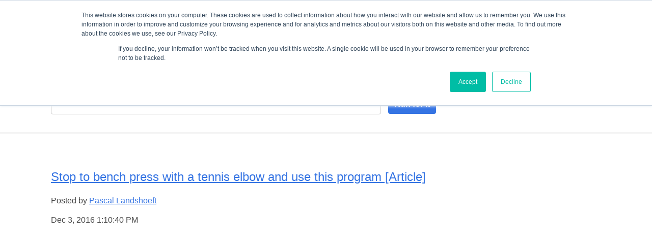

--- FILE ---
content_type: text/html; charset=UTF-8
request_url: https://www.marathon-crossfit.com/blog/bench-press-with-tennis-elbow
body_size: 8729
content:
<!doctype html><!--[if lt IE 7]> <html class="no-js lt-ie9 lt-ie8 lt-ie7" lang="en-us" > <![endif]--><!--[if IE 7]>    <html class="no-js lt-ie9 lt-ie8" lang="en-us" >        <![endif]--><!--[if IE 8]>    <html class="no-js lt-ie9" lang="en-us" >               <![endif]--><!--[if gt IE 8]><!--><html class="no-js" lang="en-us"><!--<![endif]--><head>
    <meta charset="utf-8">
    <meta http-equiv="X-UA-Compatible" content="IE=edge,chrome=1">
    <meta name="author" content="Pascal Landshoeft">
    <meta name="description" content="Tennis elbow and bench pressing is a bad idea. If you still want to train here is what you can do instead">
    <meta name="generator" content="HubSpot">
    <title>Stop to bench press with a tennis elbow and use this program [Article]</title>
    
    
<meta name="viewport" content="width=device-width, initial-scale=1">

    <script src="/hs/hsstatic/jquery-libs/static-1.1/jquery/jquery-1.7.1.js"></script>
<script>hsjQuery = window['jQuery'];</script>
    <meta property="og:description" content="Tennis elbow and bench pressing is a bad idea. If you still want to train here is what you can do instead">
    <meta property="og:title" content="Stop to bench press with a tennis elbow and use this program [Article]">
    <meta name="twitter:description" content="Tennis elbow and bench pressing is a bad idea. If you still want to train here is what you can do instead">
    <meta name="twitter:title" content="Stop to bench press with a tennis elbow and use this program [Article]">

    

    
    <style>
a.cta_button{-moz-box-sizing:content-box !important;-webkit-box-sizing:content-box !important;box-sizing:content-box !important;vertical-align:middle}.hs-breadcrumb-menu{list-style-type:none;margin:0px 0px 0px 0px;padding:0px 0px 0px 0px}.hs-breadcrumb-menu-item{float:left;padding:10px 0px 10px 10px}.hs-breadcrumb-menu-divider:before{content:'›';padding-left:10px}.hs-featured-image-link{border:0}.hs-featured-image{float:right;margin:0 0 20px 20px;max-width:50%}@media (max-width: 568px){.hs-featured-image{float:none;margin:0;width:100%;max-width:100%}}.hs-screen-reader-text{clip:rect(1px, 1px, 1px, 1px);height:1px;overflow:hidden;position:absolute !important;width:1px}
</style>

<link rel="stylesheet" href="/hs/hsstatic/BlogSocialSharingSupport/static-1.258/bundles/project.css">
<link rel="stylesheet" href="/hs/hsstatic/AsyncSupport/static-1.501/sass/comments_listing_asset.css">
<link rel="stylesheet" href="/hs/hsstatic/AsyncSupport/static-1.501/sass/rss_post_listing.css">
    

    
<!--  Added by GoogleAnalytics integration -->
<script>
var _hsp = window._hsp = window._hsp || [];
_hsp.push(['addPrivacyConsentListener', function(consent) { if (consent.allowed || (consent.categories && consent.categories.analytics)) {
  (function(i,s,o,g,r,a,m){i['GoogleAnalyticsObject']=r;i[r]=i[r]||function(){
  (i[r].q=i[r].q||[]).push(arguments)},i[r].l=1*new Date();a=s.createElement(o),
  m=s.getElementsByTagName(o)[0];a.async=1;a.src=g;m.parentNode.insertBefore(a,m)
})(window,document,'script','//www.google-analytics.com/analytics.js','ga');
  ga('create','UA-56090175-1','auto');
  ga('send','pageview');
}}]);
</script>

<!-- /Added by GoogleAnalytics integration -->


<meta name="msvalidate.01" content="64B1A1C72571783858DCB4256251AF12">
<script async src="https://pagead2.googlesyndication.com/pagead/js/adsbygoogle.js"></script>
<script>
     (adsbygoogle = window.adsbygoogle || []).push({
          google_ad_client: "ca-pub-8480526887460082",
          enable_page_level_ads: true
     });
</script>
<link rel="amphtml" href="https://www.marathon-crossfit.com/blog/bench-press-with-tennis-elbow?hs_amp=true">

<meta property="og:image" content="https://www.tennismenace.com/elball.jpg">
<meta property="og:image:width" content="745">
<meta property="og:image:height" content="450">

<meta name="twitter:image" content="https://www.tennismenace.com/elball.jpg">


<meta property="og:url" content="https://www.marathon-crossfit.com/blog/bench-press-with-tennis-elbow">
<meta name="twitter:card" content="summary_large_image">

<link rel="canonical" href="https://www.marathon-crossfit.com/blog/bench-press-with-tennis-elbow"></head><body class="   hs-content-id-4540219876 hs-blog-post hs-content-path-blog-bench-press-with-tennis-elbow hs-content-name-stop-to-bench-press-with-a-tennis-elbow-and-use-th hs-blog-name-marathon-crossfit-blog hs-blog-id-952519622" style="">
Information on how to run faster, lift stronger and think deeper

<!-- Google Tag Manager -->
<script>(function(w,d,s,l,i){w[l]=w[l]||[];w[l].push({'gtm.start':
new Date().getTime(),event:'gtm.js'});var f=d.getElementsByTagName(s)[0],
j=d.createElement(s),dl=l!='dataLayer'?'&l='+l:'';j.async=true;j.src=
'https://www.googletagmanager.com/gtm.js?id='+i+dl;f.parentNode.insertBefore(j,f);
})(window,document,'script','dataLayer','GTM-5BG7G3B');</script>
<!-- End Google Tag Manager -->
<script async src="https://pagead2.googlesyndication.com/pagead/js/adsbygoogle.js"></script>
<script>
     (adsbygoogle = window.adsbygoogle || []).push({
          google_ad_client: "ca-pub-8480526887460082",
          enable_page_level_ads: true
     });
</script>
<meta property="og:type" content="article">
<link rel="alternate" type="application/rss+xml" href="https://www.marathon-crossfit.com/blog/rss.xml">
<meta name="twitter:domain" content="www.marathon-crossfit.com">
<meta name="twitter:site" content="@MarathonCrossfi">
<script src="//platform.linkedin.com/in.js" type="text/javascript">
    lang: en_US
</script>

<meta http-equiv="content-language" content="en-us">
<link rel="stylesheet" href="//7052064.fs1.hubspotusercontent-na1.net/hubfs/7052064/hub_generated/template_assets/DEFAULT_ASSET/1767723259071/template_layout.min.css">

<link rel="stylesheet" href="https://www.marathon-crossfit.com/hubfs/hub_generated/template_assets/1/946475289/1742139651083/template_Setup-style.css">







    <div class="header-container-wrapper">
    <div class="header-container container-fluid">

<div class="row-fluid-wrapper row-depth-1 row-number-1 ">
<div class="row-fluid ">
<div class="span12 widget-span widget-type-custom_widget " style="" data-widget-type="custom_widget" data-x="0" data-w="12">
<div id="hs_cos_wrapper_module_156456120491215" class="hs_cos_wrapper hs_cos_wrapper_widget hs_cos_wrapper_type_module" style="" data-hs-cos-general-type="widget" data-hs-cos-type="module"><script async src="https://pagead2.googlesyndication.com/pagead/js/adsbygoogle.js"></script>
<script>
     (adsbygoogle = window.adsbygoogle || []).push({
          google_ad_client: "ca-pub-8480526887460082",
          enable_page_level_ads: true
     });
</script></div>

</div><!--end widget-span -->
</div><!--end row-->
</div><!--end row-wrapper -->

<div class="row-fluid-wrapper row-depth-1 row-number-2 ">
<div class="row-fluid ">
<div class="span1 widget-span widget-type-logo " style="" data-widget-type="logo" data-x="0" data-w="1">
<div class="cell-wrapper layout-widget-wrapper">
<span id="hs_cos_wrapper_module_14119287906723479" class="hs_cos_wrapper hs_cos_wrapper_widget hs_cos_wrapper_type_logo" style="" data-hs-cos-general-type="widget" data-hs-cos-type="logo"><a href="//www.marathon-crossfit.com" id="hs-link-module_14119287906723479" style="border-width:0px;border:0px;"><img src="https://www.marathon-crossfit.com/hs-fs/hub/407947/file-1128857682.jpg?width=100&amp;height=91&amp;name=file-1128857682.jpg" class="hs-image-widget " height="91" style="height: auto;width:100px;border-width:0px;border:0px;" width="100" alt="How to run a faster marathon" title="How to run a faster marathon" srcset="https://www.marathon-crossfit.com/hs-fs/hub/407947/file-1128857682.jpg?width=50&amp;height=46&amp;name=file-1128857682.jpg 50w, https://www.marathon-crossfit.com/hs-fs/hub/407947/file-1128857682.jpg?width=100&amp;height=91&amp;name=file-1128857682.jpg 100w, https://www.marathon-crossfit.com/hs-fs/hub/407947/file-1128857682.jpg?width=150&amp;height=137&amp;name=file-1128857682.jpg 150w, https://www.marathon-crossfit.com/hs-fs/hub/407947/file-1128857682.jpg?width=200&amp;height=182&amp;name=file-1128857682.jpg 200w, https://www.marathon-crossfit.com/hs-fs/hub/407947/file-1128857682.jpg?width=250&amp;height=228&amp;name=file-1128857682.jpg 250w, https://www.marathon-crossfit.com/hs-fs/hub/407947/file-1128857682.jpg?width=300&amp;height=273&amp;name=file-1128857682.jpg 300w" sizes="(max-width: 100px) 100vw, 100px"></a></span></div><!--end layout-widget-wrapper -->
</div><!--end widget-span -->
<div class="span11 widget-span widget-type-menu " style="" data-widget-type="menu" data-x="1" data-w="11">
<div class="cell-wrapper layout-widget-wrapper">
<span id="hs_cos_wrapper_module_14119288131663720" class="hs_cos_wrapper hs_cos_wrapper_widget hs_cos_wrapper_type_menu" style="" data-hs-cos-general-type="widget" data-hs-cos-type="menu"><div id="hs_menu_wrapper_module_14119288131663720" class="hs-menu-wrapper active-branch flyouts hs-menu-flow-horizontal" role="navigation" data-sitemap-name="Marathon Crossfit page structure" data-menu-id="2557529171" aria-label="Navigation Menu">
 <ul role="menu">
  <li class="hs-menu-item hs-menu-depth-1" role="none"><a href="https://www.marathon-crossfit.com" role="menuitem">Home</a></li>
  <li class="hs-menu-item hs-menu-depth-1 hs-item-has-children" role="none"><a href="//www.marathon-crossfit.com/blog" aria-haspopup="true" aria-expanded="false" role="menuitem">Blog</a>
   <ul role="menu" class="hs-menu-children-wrapper">
    <li class="hs-menu-item hs-menu-depth-2" role="none"><a href="https://www.marathon-crossfit.com/run-faster" role="menuitem">Run Faster</a></li>
    <li class="hs-menu-item hs-menu-depth-2 hs-item-has-children" role="none"><a href="//www.marathon-crossfit.com/blog/topic/lift-stronger" role="menuitem">Lift Stronger</a></li>
    <li class="hs-menu-item hs-menu-depth-2" role="none"><a href="//www.marathon-crossfit.com/blog/topic/think-deeper" role="menuitem">Think deeper</a></li>
   </ul></li>
  <li class="hs-menu-item hs-menu-depth-1" role="none"><a href="https://www.marathon-crossfit.com/marathon-crossfit-goals" role="menuitem">Goals</a></li>
  <li class="hs-menu-item hs-menu-depth-1" role="none"><a href="https://www.marathon-crossfit.com/run-faster" role="menuitem">Run Faster</a></li>
  <li class="hs-menu-item hs-menu-depth-1" role="none"><a href="//www.marathon-crossfit.com/thinkdeeper" role="menuitem">Think Deeper</a></li>
  <li class="hs-menu-item hs-menu-depth-1" role="none"><a href="https://www.marathon-crossfit.com/about-marathon-crossfit" role="menuitem">About</a></li>
 </ul>
</div></span></div><!--end layout-widget-wrapper -->
</div><!--end widget-span -->
</div><!--end row-->
</div><!--end row-wrapper -->

<div class="row-fluid-wrapper row-depth-1 row-number-3 ">
<div class="row-fluid ">
<div class="span12 widget-span widget-type-google_search " style="" data-widget-type="google_search" data-x="0" data-w="12">
<div class="cell-wrapper layout-widget-wrapper">
<span id="hs_cos_wrapper_module_14226942318151029" class="hs_cos_wrapper hs_cos_wrapper_widget hs_cos_wrapper_type_google_search" style="" data-hs-cos-general-type="widget" data-hs-cos-type="google_search">        <div id="hs-search-module" class="hs-search-module hs-search-module-2641">
            <form class="hs-form">
                <div class="field" role="search">
                    <label for="hs-search-2641">Find tips to get fit !</label>
                    <div class="input">
                        <input type="text" id="hs-search-2641" class="hs-input" value="">
                        <a class="hs-button primary">Run for it</a>
                    </div>
                </div>
            </form>
        </div>
        <script>
    function hsOnReadyGoogleSearch_2641() {
      var url           = 'http://google.com/search?q=site:' + location.protocol + '//' + location.hostname + ' ';
      var $searchModule = document.querySelector('.hs-search-module-2641');
      var $input        = $searchModule.querySelector('input');
      var $button       = $searchModule.querySelector('.hs-button.primary');
      if (false) {
          $input.value = decodeURIComponent(location.pathname.split('/').join(' ').split('.').join(' ').split('-').join(' ').split('_').join(''));
      }

      $button.addEventListener('click', function(){
          var newUrl = url + $input.value;
          var win = window.open(newUrl, '_blank');
          if (win) {
              win.focus();
          } else {
              location.href = newUrl;
          }
      });
      $input.addEventListener('keypress', function(e){
          if (e.keyCode !== 13) return;
          e.preventDefault();
          $button.click();
      });
    }

    if (document.readyState === "complete" ||
    (document.readyState !== "loading" && !document.documentElement.doScroll)
    ) {
        hsOnReadyGoogleSearch_2641();
    } else {
        document.addEventListener("DOMContentLoaded", hsOnReadyGoogleSearch_2641);
    }
</script>

</span></div><!--end layout-widget-wrapper -->
</div><!--end widget-span -->
</div><!--end row-->
</div><!--end row-wrapper -->

    </div><!--end header -->
</div><!--end header wrapper -->

<div class="body-container-wrapper">
    <div class="body-container container-fluid">

<div class="row-fluid-wrapper row-depth-1 row-number-1 ">
<div class="row-fluid ">
<div class="span12 widget-span widget-type-cell " style="" data-widget-type="cell" data-x="0" data-w="12">

<div class="row-fluid-wrapper row-depth-1 row-number-2 ">
<div class="row-fluid ">
<div class="span12 widget-span widget-type-cell " style="" data-widget-type="cell" data-x="0" data-w="12">

<div class="row-fluid-wrapper row-depth-1 row-number-3 ">
<div class="row-fluid ">
<div class="span12 widget-span widget-type-social_sharing " style="" data-widget-type="social_sharing" data-x="0" data-w="12">
<div class="cell-wrapper layout-widget-wrapper">
<span id="hs_cos_wrapper_module_14144339975191392" class="hs_cos_wrapper hs_cos_wrapper_widget hs_cos_wrapper_type_social_sharing" style="" data-hs-cos-general-type="widget" data-hs-cos-type="social_sharing"></span>
</div><!--end layout-widget-wrapper -->
</div><!--end widget-span -->
</div><!--end row-->
</div><!--end row-wrapper -->

<div class="row-fluid-wrapper row-depth-1 row-number-4 ">
<div class="row-fluid ">
<div class="span12 widget-span widget-type-blog_content " style="" data-widget-type="blog_content" data-x="0" data-w="12">
<div class="blog-section">
    <div class="blog-post-wrapper cell-wrapper">
                <div class="section post-header clearfix">
            <h2>
                <a href="https://www.marathon-crossfit.com/blog/bench-press-with-tennis-elbow" id="hubspot-name" class="link hubspot-editable" data-hubspot-form-id="name" data-hubspot-name="Blog Title"><span id="hs_cos_wrapper_name" class="hs_cos_wrapper hs_cos_wrapper_meta_field hs_cos_wrapper_type_text" style="" data-hs-cos-general-type="meta_field" data-hs-cos-type="text">Stop to bench press with a tennis elbow and use this program [Article]</span></a>
            </h2>
            <p id="hubspot-author_data" class="hubspot-editable" data-hubspot-form-id="author_data" data-hubspot-name="Blog Author">
                    <span class="hs-author-label">Posted by</span>
                    
                        <a class="author-link" href="https://www.marathon-crossfit.com/blog/author/pascal-landshoeft">Pascal Landshoeft</a>
                        
                        
                    
            </p>
            <p>
                Dec 3, 2016 1:10:40 PM
            </p>
        </div>

        <span id="hs_cos_wrapper_blog_social_sharing" class="hs_cos_wrapper hs_cos_wrapper_widget hs_cos_wrapper_type_blog_social_sharing" style="" data-hs-cos-general-type="widget" data-hs-cos-type="blog_social_sharing">
<div class="hs-blog-social-share">
    <ul class="hs-blog-social-share-list">
        
        <li class="hs-blog-social-share-item hs-blog-social-share-item-twitter">
            <!-- Twitter social share -->
            <a href="https://twitter.com/share" class="twitter-share-button" data-lang="en" data-url="https://www.marathon-crossfit.com/blog/bench-press-with-tennis-elbow" data-size="medium" data-text="Stop to bench press with a tennis elbow and use this program [Article]">Tweet</a>
        </li>
        

        
        <li class="hs-blog-social-share-item hs-blog-social-share-item-linkedin">
            <!-- LinkedIn social share -->
            <script type="IN/Share" data-url="https://www.marathon-crossfit.com/blog/bench-press-with-tennis-elbow" data-showzero="true" data-counter="right"></script>
        </li>
        

        
        <li class="hs-blog-social-share-item hs-blog-social-share-item-facebook">
            <!-- Facebook share -->
            <div class="fb-share-button" data-href="https://www.marathon-crossfit.com/blog/bench-press-with-tennis-elbow" data-layout="button_count"></div>
        </li>
        
    </ul>
 </div>

</span>

        <div class="section post-body">
            <span id="hs_cos_wrapper_post_body" class="hs_cos_wrapper hs_cos_wrapper_meta_field hs_cos_wrapper_type_rich_text" style="" data-hs-cos-general-type="meta_field" data-hs-cos-type="rich_text"><h1 style="text-align: center;"><img src="https://www.tennismenace.com/elball.jpg" alt="Image result for tennis elbow" width="640" style="width: 640px;"></h1>
<h2 style="font-size: 32px; text-align: left; font-weight: bold;">Stop to bench press with a tennis elbow and use this program</h2>
<h1 style="text-align: left;">&nbsp;</h1>
<div>
<div><span>This is a description of my symptoms and how i dealt with them. Always consult a doctor before making choices for your training and recovery.</span></div>
<div><span><!--more--></span></div>
<div style="text-align: center;"><!--HubSpot Call-to-Action Code --><span class="hs-cta-wrapper" id="hs-cta-wrapper-1b3e79c8-b1b2-4503-ad29-194d7f6b91c4"><span class="hs-cta-node hs-cta-1b3e79c8-b1b2-4503-ad29-194d7f6b91c4" id="hs-cta-1b3e79c8-b1b2-4503-ad29-194d7f6b91c4"><!--[if lte IE 8]><div id="hs-cta-ie-element"></div><![endif]--><a href="https://cta-redirect.hubspot.com/cta/redirect/407947/1b3e79c8-b1b2-4503-ad29-194d7f6b91c4"><img class="hs-cta-img" id="hs-cta-img-1b3e79c8-b1b2-4503-ad29-194d7f6b91c4" style="border-width:0px;margin: 0 auto; display: block; margin-top: 20px; margin-bottom: 20px" src="https://no-cache.hubspot.com/cta/default/407947/1b3e79c8-b1b2-4503-ad29-194d7f6b91c4.png" alt="Bench press calculator" align="middle"></a></span><script charset="utf-8" src="/hs/cta/cta/current.js"></script><script type="text/javascript"> hbspt.cta._relativeUrls=true;hbspt.cta.load(407947, '1b3e79c8-b1b2-4503-ad29-194d7f6b91c4', {"useNewLoader":"true","region":"na1"}); </script></span><!-- end HubSpot Call-to-Action Code --></div>
<div>&nbsp;</div>
<div>Sports do take their toll on your body. <a href="/blog/powerlifting-workouts">Powerlifting and weightlifting</a> are not different. But when will you see the first use and abuse on your body from the regular up and down of the barbell ? What to do when it strikes ? What can I expect ? First of all, do not be fooled. If you <a href="/blog/12-useful-tips-for-goals-and-training-for-fitness">train like a berserker</a> you will get hurt like one. With the right mind set, you will recover. Just do not make it unnecessarily worse by being too manly.</div>
</div>
<div>
<p><span><img src="http://www.home-remedies-for-you.com/health-images/tennis-elbow-picture.jpg" alt="Tennis elbow " style="display: block; margin-left: auto; margin-right: auto; width: 640px;" title="Tennis elbow " width="640" caption="false" data-constrained="true"></span></p>
<p><span>One of the most likely injuries you will get when you <a href="/blog/how-to-bench-press-like-a-bodybuilder">bench press</a> a lot is a tennis elbow. This happens when the tendons tear at the point which is shown at the picture (not rip, then you have a real problem on your hands). <strong>The symptoms are:</strong></span></p>
<ul>
<li>Pain increasing around the outside of the elbow over time</li>
<li>The pain is more noticeable when shaking or squeezing objects (like a protein shaker)</li>
<li>Pain increases even further when moving the wrist with force like opening a jar</li>
</ul>
<p><a href="http://www.webmd.com/osteoarthritis/guide/tennis-elbow#3">While tennis elbow gets its name from tennis players actually less than 5% of people who are diagnosed are tennis players</a>. However, 50% of tennis players might report that they had to deal with tennis elbow at some stage of their career. If diagnosed it is very likely that you can recover without surgery. Only 5% of those who get treatment have to go through surgery when conventional means do not show improvement.Tennis elbow affects men more than women. It most often affects people between the ages of 30 and 50, although people of any age can be affected.</p>
<p><span>In my case, I got a tennis elbow from bench pressing. I started doing <a href="/blog/extensive-10-month-stronglift-5x5-review">Stronglifts 5x5</a> in 2014 and continued with it in January 2015 even when the first symptoms showed. With this I am not setting a good example for you. In the end I had a full tennis ball growing out of my elbow and it was not pretty. I, therefore, stopped training altogether in February 2015 which put me back and was also frustrating to heal up. Others might train through, I personally would recommend giving the area time to heal.&nbsp;</span></p>
<p><span>As you recover you will most likely have to alter your training regimen to have less strain on the elbows. A good option can be a <a href="/blog/smolov-jr-calculator">Smolov Jr cycle</a> for the squat&nbsp;if you train at all. With this program, you will still increase your squat, while the tennis elbow can heal up. For me, the tennis elbow took a month to recover.</span></p>
<h2 style="text-align: center;">Further reading</h2>
<ul>
<li style="text-align: left;"><a href="/blog/how-to-bench-press-like-a-bodybuilder">How to bench press like a bodybuilder</a></li>
<li style="text-align: left;"><a href="/blog/smolov-for-bodybuilding">Smolov for bodybuilding</a></li>
<li style="text-align: left;"><a href="/blog/bench-press-like-a-powerlifter">How to bench press like a powerlifter</a></li>
<li style="text-align: left;"><a href="/blog/14-easy-steps-on-how-to-get-a-bigger-bench" rel="" target="">14 easy steps on how to get a bigger bench</a></li>
<li style="text-align: left;"><a href="/blog/extensive-10-month-stronglift-5x5-review" rel="" target="">10 month Stronglift review</a></li>
</ul>
<p>&nbsp;</p>
</div></span>
        </div>
        
             <p id="hubspot-topic_data"> Topics:
                
                    <a class="topic-link" href="https://www.marathon-crossfit.com/blog/topic/lift-stronger">Lift stronger</a>,
                
                    <a class="topic-link" href="https://www.marathon-crossfit.com/blog/topic/bench-press">Bench Press</a>,
                
                    <a class="topic-link" href="https://www.marathon-crossfit.com/blog/topic/powerlifting">Powerlifting</a>,
                
                    <a class="topic-link" href="https://www.marathon-crossfit.com/blog/topic/bench">Bench</a>,
                
                    <a class="topic-link" href="https://www.marathon-crossfit.com/blog/topic/bodybuilding">Bodybuilding</a>
                
             </p>
        

    </div>
</div></div>

</div><!--end row-->
</div><!--end row-wrapper -->

</div><!--end widget-span -->
</div><!--end row-->
</div><!--end row-wrapper -->

</div><!--end widget-span -->
</div><!--end row-->
</div><!--end row-wrapper -->

    </div><!--end body -->
</div><!--end body wrapper -->

<div class="footer-container-wrapper">
    <div class="footer-container container-fluid">

<div class="row-fluid-wrapper row-depth-1 row-number-1 ">
<div class="row-fluid ">
<div class="span12 widget-span widget-type-blog_comments " style="" data-widget-type="blog_comments" data-x="0" data-w="12">
<div class="cell-wrapper layout-widget-wrapper">
<span id="hs_cos_wrapper_blog_comments" class="hs_cos_wrapper hs_cos_wrapper_widget hs_cos_wrapper_type_blog_comments" style="" data-hs-cos-general-type="widget" data-hs-cos-type="blog_comments">
<div class="section post-footer">
    <div id="comments-listing" class="new-comments"></div>
    
      <div id="hs_form_target_428f133b-dd15-4180-93c0-b755ec376c88"></div>
      
      
      
      
    
</div>

</span></div><!--end layout-widget-wrapper -->
</div><!--end widget-span -->
</div><!--end row-->
</div><!--end row-wrapper -->

<div class="row-fluid-wrapper row-depth-1 row-number-2 ">
<div class="row-fluid ">
<div class="span12 widget-span widget-type-global_group " style="" data-widget-type="global_group" data-x="0" data-w="12">
<div class="">        <div class="row-fluid-wrapper row-depth-1 row-number-1 ">
        <div class="row-fluid ">
            <div class="span6 widget-span widget-type-cell " style="" data-widget-type="cell" data-x="0" data-w="6">

                <div class="row-fluid-wrapper row-depth-1 row-number-2 ">
                <div class="row-fluid ">
                    <div class="span12 widget-span widget-type-header " style="" data-widget-type="header" data-x="0" data-w="12">
                        <div class="cell-wrapper layout-widget-wrapper">
                            <span id="hs_cos_wrapper_wizard_module_289574258246439269372154474155063151218" class="hs_cos_wrapper hs_cos_wrapper_widget hs_cos_wrapper_type_header" style="" data-hs-cos-general-type="widget" data-hs-cos-type="header"><h2>Share this Page</h2></span>
                        </div><!--end layout-widget-wrapper -->
                    </div><!--end widget-span -->
                </div><!--end row-->
                </div><!--end row-wrapper -->
                <div class="row-fluid-wrapper row-depth-1 row-number-3 ">
                <div class="row-fluid ">
                    <div class="span12 widget-span widget-type-social_sharing footer-social" style="" data-widget-type="social_sharing" data-x="0" data-w="12">
                        <div class="cell-wrapper layout-widget-wrapper">
                            <span id="hs_cos_wrapper_wizard_module_176367692771054767927508618324402999200" class="hs_cos_wrapper hs_cos_wrapper_widget hs_cos_wrapper_type_social_sharing" style="" data-hs-cos-general-type="widget" data-hs-cos-type="social_sharing"><a href="http://www.facebook.com/share.php?u=https%3A%2F%2Fwww.marathon-crossfit.com%2Fblog%2Fbench-press-with-tennis-elbow%3Futm_medium%3Dsocial%26utm_source%3Dfacebook" target="_blank" rel="noopener" style="width:24px;border-width:0px;border:0px;"><img src="https://static.hubspot.com/final/img/common/icons/social/facebook-24x24.png" class="hs-image-widget hs-image-social-sharing-24" style="max-height:24px;max-width:24px;border-width:0px;border:0px;" width="24" hspace="0" alt="Share on Facebook" loading="lazy"></a>&nbsp;<a href="http://www.linkedin.com/shareArticle?mini=True&amp;url=https%3A%2F%2Fwww.marathon-crossfit.com%2Fblog%2Fbench-press-with-tennis-elbow%3Futm_medium%3Dsocial%26utm_source%3Dlinkedin" target="_blank" rel="noopener" style="width:24px;border-width:0px;border:0px;"><img src="https://static.hubspot.com/final/img/common/icons/social/linkedin-24x24.png" class="hs-image-widget hs-image-social-sharing-24" style="max-height:24px;max-width:24px;border-width:0px;border:0px;" width="24" hspace="0" alt="Share on LinkedIn" loading="lazy"></a>&nbsp;<a href="https://twitter.com/intent/tweet?original_referer=https%3A%2F%2Fwww.marathon-crossfit.com%2Fblog%2Fbench-press-with-tennis-elbow%3Futm_medium%3Dsocial%26utm_source%3Dtwitter&amp;url=https%3A%2F%2Fwww.marathon-crossfit.com%2Fblog%2Fbench-press-with-tennis-elbow%3Futm_medium%3Dsocial%26utm_source%3Dtwitter&amp;source=tweetbutton&amp;text=Stop%20to%20bench%20press%20with%20a%20tennis%20elbow%20and%20use%20this%20program%20%5BArticle%5D" target="_blank" rel="noopener" style="width:24px;border-width:0px;border:0px;"><img src="https://static.hubspot.com/final/img/common/icons/social/twitter-24x24.png" class="hs-image-widget hs-image-social-sharing-24" style="max-height:24px;max-width:24px;border-width:0px;border:0px;" width="24" hspace="0" alt="Share on Twitter" loading="lazy"></a>&nbsp;<a href="mailto:?subject=Check%20out%20https%3A%2F%2Fwww.marathon-crossfit.com%2Fblog%2Fbench-press-with-tennis-elbow%3Futm_medium%3Dsocial%26utm_source%3Demail%20&amp;body=Check%20out%20https%3A%2F%2Fwww.marathon-crossfit.com%2Fblog%2Fbench-press-with-tennis-elbow%3Futm_medium%3Dsocial%26utm_source%3Demail" target="_blank" rel="noopener" style="width:24px;border-width:0px;border:0px;"><img src="https://static.hubspot.com/final/img/common/icons/social/email-24x24.png" class="hs-image-widget hs-image-social-sharing-24" style="max-height:24px;max-width:24px;border-width:0px;border:0px;" width="24" hspace="0" alt="Share on Email" loading="lazy"></a></span>
                        </div><!--end layout-widget-wrapper -->
                    </div><!--end widget-span -->
                </div><!--end row-->
                </div><!--end row-wrapper -->
            </div><!--end widget-span -->
        <div class="span6 widget-span widget-type-cell " style="" data-widget-type="cell" data-x="6" data-w="6">

            <div class="row-fluid-wrapper row-depth-1 row-number-4 ">
            <div class="row-fluid ">
                <div class="span12 widget-span widget-type-header " style="" data-widget-type="header" data-x="0" data-w="12">
                    <div class="cell-wrapper layout-widget-wrapper">
                        <span id="hs_cos_wrapper_wizard_module_185498371909741487908293411144183552506" class="hs_cos_wrapper hs_cos_wrapper_widget hs_cos_wrapper_type_header" style="" data-hs-cos-general-type="widget" data-hs-cos-type="header"><h2>Recent Blog Posts</h2></span>
                    </div><!--end layout-widget-wrapper -->
                </div><!--end widget-span -->
            </div><!--end row-->
            </div><!--end row-wrapper -->
            <div class="row-fluid-wrapper row-depth-1 row-number-5 ">
            <div class="row-fluid ">
                <div class="span12 widget-span widget-type-post_listing " style="" data-widget-type="post_listing" data-x="0" data-w="12">
                    <div class="cell-wrapper layout-widget-wrapper">
                        <span id="hs_cos_wrapper_wizard_module_8156215999387636202259647574792422932" class="hs_cos_wrapper hs_cos_wrapper_widget hs_cos_wrapper_type_post_listing" style="" data-hs-cos-general-type="widget" data-hs-cos-type="post_listing"><div class="block">
  <h3></h3>
  <div class="widget-module">
    <ul class="hs-hash-136412067-1767770716960">
    </ul>
  </div>
</div>
</span>
                    </div><!--end layout-widget-wrapper -->
                </div><!--end widget-span -->
            </div><!--end row-->
            </div><!--end row-wrapper -->
        </div><!--end widget-span -->
</div><!--end row-->
</div><!--end row-wrapper -->
</div>
</div><!--end widget-span -->
</div><!--end row-->
</div><!--end row-wrapper -->

    </div><!--end footer -->
</div><!--end footer wrapper -->

    
<!-- HubSpot performance collection script -->
<script defer src="/hs/hsstatic/content-cwv-embed/static-1.1293/embed.js"></script>
<script>
var hsVars = hsVars || {}; hsVars['language'] = 'en-us';
</script>

<script src="/hs/hsstatic/cos-i18n/static-1.53/bundles/project.js"></script>
<script src="/hs/hsstatic/keyboard-accessible-menu-flyouts/static-1.17/bundles/project.js"></script>
<script src="/hs/hsstatic/AsyncSupport/static-1.501/js/comment_listing_asset.js"></script>
<script>
  function hsOnReadyPopulateCommentsFeed() {
    var options = {
      commentsUrl: "https://api-na1.hubapi.com/comments/v3/comments/thread/public?portalId=407947&offset=0&limit=1000&contentId=4540219876&collectionId=952519622",
      maxThreadDepth: 3,
      showForm: true,
      
      target: "hs_form_target_428f133b-dd15-4180-93c0-b755ec376c88",
      replyTo: "Reply to <em>{{user}}</em>",
      replyingTo: "Replying to {{user}}"
    };
    window.hsPopulateCommentsFeed(options);
  }

  if (document.readyState === "complete" ||
      (document.readyState !== "loading" && !document.documentElement.doScroll)
  ) {
    hsOnReadyPopulateCommentsFeed();
  } else {
    document.addEventListener("DOMContentLoaded", hsOnReadyPopulateCommentsFeed);
  }

</script>


          <!--[if lte IE 8]>
          <script charset="utf-8" src="https://js.hsforms.net/forms/v2-legacy.js"></script>
          <![endif]-->
      
<script data-hs-allowed="true" src="/_hcms/forms/v2.js"></script>

        <script data-hs-allowed="true">
            hbspt.forms.create({
                portalId: '407947',
                formId: '428f133b-dd15-4180-93c0-b755ec376c88',
                pageId: '4540219876',
                region: 'na1',
                pageName: "Stop to bench press with a tennis elbow and use this program [Article]",
                contentType: 'blog-post',
                
                formsBaseUrl: '/_hcms/forms/',
                
                
                
                css: '',
                target: "#hs_form_target_428f133b-dd15-4180-93c0-b755ec376c88",
                type: 'BLOG_COMMENT',
                
                submitButtonClass: 'hs-button primary',
                formInstanceId: '2698',
                getExtraMetaDataBeforeSubmit: window.hsPopulateCommentFormGetExtraMetaDataBeforeSubmit
            });

            window.addEventListener('message', function(event) {
              var origin = event.origin; var data = event.data;
              if ((origin != null && (origin === 'null' || document.location.href.toLowerCase().indexOf(origin.toLowerCase()) === 0)) && data !== null && data.type === 'hsFormCallback' && data.id == '428f133b-dd15-4180-93c0-b755ec376c88') {
                if (data.eventName === 'onFormReady') {
                  window.hsPopulateCommentFormOnFormReady({
                    successMessage: "your comment has been received.",
                    target: "#hs_form_target_428f133b-dd15-4180-93c0-b755ec376c88"
                  });
                } else if (data.eventName === 'onFormSubmitted') {
                  window.hsPopulateCommentFormOnFormSubmitted();
                }
              }
            });
        </script>
      
<script src="/hs/hsstatic/AsyncSupport/static-1.501/js/post_listing_asset.js"></script>
<script>
  function hsOnReadyPopulateListingFeed_136412067_1767770716960() {
    var options = {
      'id': "136412067-1767770716960",
      'listing_url': "/_hcms/postlisting?blogId=952519622&maxLinks=5&listingType=recent&orderByViews=false&hs-expires=1799280000&hs-version=2&hs-signature=AJ2IBuEsUmzuQcl_7XpSmKrq-C2CIlrznQ",
      'include_featured_image': false
    };
    window.hsPopulateListingFeed(options);
  }

  if (document.readyState === "complete" ||
      (document.readyState !== "loading" && !document.documentElement.doScroll)
  ) {
    hsOnReadyPopulateListingFeed_136412067_1767770716960();
  } else {
    document.addEventListener("DOMContentLoaded", hsOnReadyPopulateListingFeed_136412067_1767770716960);
  }
</script>


<!-- Start of HubSpot Analytics Code -->
<script type="text/javascript">
var _hsq = _hsq || [];
_hsq.push(["setContentType", "blog-post"]);
_hsq.push(["setCanonicalUrl", "https:\/\/www.marathon-crossfit.com\/blog\/bench-press-with-tennis-elbow"]);
_hsq.push(["setPageId", "4540219876"]);
_hsq.push(["setContentMetadata", {
    "contentPageId": 4540219876,
    "legacyPageId": "4540219876",
    "contentFolderId": null,
    "contentGroupId": 952519622,
    "abTestId": null,
    "languageVariantId": 4540219876,
    "languageCode": "en-us",
    
    
}]);
</script>

<script type="text/javascript" id="hs-script-loader" async defer src="/hs/scriptloader/407947.js"></script>
<!-- End of HubSpot Analytics Code -->


<script type="text/javascript">
var hsVars = {
    render_id: "aabdcc8e-2987-412c-8c20-53121bbe7d1e",
    ticks: 1767770716579,
    page_id: 4540219876,
    
    content_group_id: 952519622,
    portal_id: 407947,
    app_hs_base_url: "https://app.hubspot.com",
    cp_hs_base_url: "https://cp.hubspot.com",
    language: "en-us",
    analytics_page_type: "blog-post",
    scp_content_type: "",
    
    analytics_page_id: "4540219876",
    category_id: 3,
    folder_id: 0,
    is_hubspot_user: false
}
</script>


<script defer src="/hs/hsstatic/HubspotToolsMenu/static-1.432/js/index.js"></script>



<div id="fb-root"></div>
  <script>(function(d, s, id) {
  var js, fjs = d.getElementsByTagName(s)[0];
  if (d.getElementById(id)) return;
  js = d.createElement(s); js.id = id;
  js.src = "//connect.facebook.net/en_US/sdk.js#xfbml=1&version=v3.0";
  fjs.parentNode.insertBefore(js, fjs);
 }(document, 'script', 'facebook-jssdk'));</script> <script>!function(d,s,id){var js,fjs=d.getElementsByTagName(s)[0];if(!d.getElementById(id)){js=d.createElement(s);js.id=id;js.src="https://platform.twitter.com/widgets.js";fjs.parentNode.insertBefore(js,fjs);}}(document,"script","twitter-wjs");</script>
 


    
    <!-- Generated by the HubSpot Template Builder - template version 1.03 -->

</body></html>

--- FILE ---
content_type: text/html; charset=utf-8
request_url: https://www.google.com/recaptcha/enterprise/anchor?ar=1&k=6LdGZJsoAAAAAIwMJHRwqiAHA6A_6ZP6bTYpbgSX&co=aHR0cHM6Ly93d3cubWFyYXRob24tY3Jvc3NmaXQuY29tOjQ0Mw..&hl=en&v=PoyoqOPhxBO7pBk68S4YbpHZ&size=invisible&badge=inline&anchor-ms=20000&execute-ms=30000&cb=2xd74iubwiwc
body_size: 49047
content:
<!DOCTYPE HTML><html dir="ltr" lang="en"><head><meta http-equiv="Content-Type" content="text/html; charset=UTF-8">
<meta http-equiv="X-UA-Compatible" content="IE=edge">
<title>reCAPTCHA</title>
<style type="text/css">
/* cyrillic-ext */
@font-face {
  font-family: 'Roboto';
  font-style: normal;
  font-weight: 400;
  font-stretch: 100%;
  src: url(//fonts.gstatic.com/s/roboto/v48/KFO7CnqEu92Fr1ME7kSn66aGLdTylUAMa3GUBHMdazTgWw.woff2) format('woff2');
  unicode-range: U+0460-052F, U+1C80-1C8A, U+20B4, U+2DE0-2DFF, U+A640-A69F, U+FE2E-FE2F;
}
/* cyrillic */
@font-face {
  font-family: 'Roboto';
  font-style: normal;
  font-weight: 400;
  font-stretch: 100%;
  src: url(//fonts.gstatic.com/s/roboto/v48/KFO7CnqEu92Fr1ME7kSn66aGLdTylUAMa3iUBHMdazTgWw.woff2) format('woff2');
  unicode-range: U+0301, U+0400-045F, U+0490-0491, U+04B0-04B1, U+2116;
}
/* greek-ext */
@font-face {
  font-family: 'Roboto';
  font-style: normal;
  font-weight: 400;
  font-stretch: 100%;
  src: url(//fonts.gstatic.com/s/roboto/v48/KFO7CnqEu92Fr1ME7kSn66aGLdTylUAMa3CUBHMdazTgWw.woff2) format('woff2');
  unicode-range: U+1F00-1FFF;
}
/* greek */
@font-face {
  font-family: 'Roboto';
  font-style: normal;
  font-weight: 400;
  font-stretch: 100%;
  src: url(//fonts.gstatic.com/s/roboto/v48/KFO7CnqEu92Fr1ME7kSn66aGLdTylUAMa3-UBHMdazTgWw.woff2) format('woff2');
  unicode-range: U+0370-0377, U+037A-037F, U+0384-038A, U+038C, U+038E-03A1, U+03A3-03FF;
}
/* math */
@font-face {
  font-family: 'Roboto';
  font-style: normal;
  font-weight: 400;
  font-stretch: 100%;
  src: url(//fonts.gstatic.com/s/roboto/v48/KFO7CnqEu92Fr1ME7kSn66aGLdTylUAMawCUBHMdazTgWw.woff2) format('woff2');
  unicode-range: U+0302-0303, U+0305, U+0307-0308, U+0310, U+0312, U+0315, U+031A, U+0326-0327, U+032C, U+032F-0330, U+0332-0333, U+0338, U+033A, U+0346, U+034D, U+0391-03A1, U+03A3-03A9, U+03B1-03C9, U+03D1, U+03D5-03D6, U+03F0-03F1, U+03F4-03F5, U+2016-2017, U+2034-2038, U+203C, U+2040, U+2043, U+2047, U+2050, U+2057, U+205F, U+2070-2071, U+2074-208E, U+2090-209C, U+20D0-20DC, U+20E1, U+20E5-20EF, U+2100-2112, U+2114-2115, U+2117-2121, U+2123-214F, U+2190, U+2192, U+2194-21AE, U+21B0-21E5, U+21F1-21F2, U+21F4-2211, U+2213-2214, U+2216-22FF, U+2308-230B, U+2310, U+2319, U+231C-2321, U+2336-237A, U+237C, U+2395, U+239B-23B7, U+23D0, U+23DC-23E1, U+2474-2475, U+25AF, U+25B3, U+25B7, U+25BD, U+25C1, U+25CA, U+25CC, U+25FB, U+266D-266F, U+27C0-27FF, U+2900-2AFF, U+2B0E-2B11, U+2B30-2B4C, U+2BFE, U+3030, U+FF5B, U+FF5D, U+1D400-1D7FF, U+1EE00-1EEFF;
}
/* symbols */
@font-face {
  font-family: 'Roboto';
  font-style: normal;
  font-weight: 400;
  font-stretch: 100%;
  src: url(//fonts.gstatic.com/s/roboto/v48/KFO7CnqEu92Fr1ME7kSn66aGLdTylUAMaxKUBHMdazTgWw.woff2) format('woff2');
  unicode-range: U+0001-000C, U+000E-001F, U+007F-009F, U+20DD-20E0, U+20E2-20E4, U+2150-218F, U+2190, U+2192, U+2194-2199, U+21AF, U+21E6-21F0, U+21F3, U+2218-2219, U+2299, U+22C4-22C6, U+2300-243F, U+2440-244A, U+2460-24FF, U+25A0-27BF, U+2800-28FF, U+2921-2922, U+2981, U+29BF, U+29EB, U+2B00-2BFF, U+4DC0-4DFF, U+FFF9-FFFB, U+10140-1018E, U+10190-1019C, U+101A0, U+101D0-101FD, U+102E0-102FB, U+10E60-10E7E, U+1D2C0-1D2D3, U+1D2E0-1D37F, U+1F000-1F0FF, U+1F100-1F1AD, U+1F1E6-1F1FF, U+1F30D-1F30F, U+1F315, U+1F31C, U+1F31E, U+1F320-1F32C, U+1F336, U+1F378, U+1F37D, U+1F382, U+1F393-1F39F, U+1F3A7-1F3A8, U+1F3AC-1F3AF, U+1F3C2, U+1F3C4-1F3C6, U+1F3CA-1F3CE, U+1F3D4-1F3E0, U+1F3ED, U+1F3F1-1F3F3, U+1F3F5-1F3F7, U+1F408, U+1F415, U+1F41F, U+1F426, U+1F43F, U+1F441-1F442, U+1F444, U+1F446-1F449, U+1F44C-1F44E, U+1F453, U+1F46A, U+1F47D, U+1F4A3, U+1F4B0, U+1F4B3, U+1F4B9, U+1F4BB, U+1F4BF, U+1F4C8-1F4CB, U+1F4D6, U+1F4DA, U+1F4DF, U+1F4E3-1F4E6, U+1F4EA-1F4ED, U+1F4F7, U+1F4F9-1F4FB, U+1F4FD-1F4FE, U+1F503, U+1F507-1F50B, U+1F50D, U+1F512-1F513, U+1F53E-1F54A, U+1F54F-1F5FA, U+1F610, U+1F650-1F67F, U+1F687, U+1F68D, U+1F691, U+1F694, U+1F698, U+1F6AD, U+1F6B2, U+1F6B9-1F6BA, U+1F6BC, U+1F6C6-1F6CF, U+1F6D3-1F6D7, U+1F6E0-1F6EA, U+1F6F0-1F6F3, U+1F6F7-1F6FC, U+1F700-1F7FF, U+1F800-1F80B, U+1F810-1F847, U+1F850-1F859, U+1F860-1F887, U+1F890-1F8AD, U+1F8B0-1F8BB, U+1F8C0-1F8C1, U+1F900-1F90B, U+1F93B, U+1F946, U+1F984, U+1F996, U+1F9E9, U+1FA00-1FA6F, U+1FA70-1FA7C, U+1FA80-1FA89, U+1FA8F-1FAC6, U+1FACE-1FADC, U+1FADF-1FAE9, U+1FAF0-1FAF8, U+1FB00-1FBFF;
}
/* vietnamese */
@font-face {
  font-family: 'Roboto';
  font-style: normal;
  font-weight: 400;
  font-stretch: 100%;
  src: url(//fonts.gstatic.com/s/roboto/v48/KFO7CnqEu92Fr1ME7kSn66aGLdTylUAMa3OUBHMdazTgWw.woff2) format('woff2');
  unicode-range: U+0102-0103, U+0110-0111, U+0128-0129, U+0168-0169, U+01A0-01A1, U+01AF-01B0, U+0300-0301, U+0303-0304, U+0308-0309, U+0323, U+0329, U+1EA0-1EF9, U+20AB;
}
/* latin-ext */
@font-face {
  font-family: 'Roboto';
  font-style: normal;
  font-weight: 400;
  font-stretch: 100%;
  src: url(//fonts.gstatic.com/s/roboto/v48/KFO7CnqEu92Fr1ME7kSn66aGLdTylUAMa3KUBHMdazTgWw.woff2) format('woff2');
  unicode-range: U+0100-02BA, U+02BD-02C5, U+02C7-02CC, U+02CE-02D7, U+02DD-02FF, U+0304, U+0308, U+0329, U+1D00-1DBF, U+1E00-1E9F, U+1EF2-1EFF, U+2020, U+20A0-20AB, U+20AD-20C0, U+2113, U+2C60-2C7F, U+A720-A7FF;
}
/* latin */
@font-face {
  font-family: 'Roboto';
  font-style: normal;
  font-weight: 400;
  font-stretch: 100%;
  src: url(//fonts.gstatic.com/s/roboto/v48/KFO7CnqEu92Fr1ME7kSn66aGLdTylUAMa3yUBHMdazQ.woff2) format('woff2');
  unicode-range: U+0000-00FF, U+0131, U+0152-0153, U+02BB-02BC, U+02C6, U+02DA, U+02DC, U+0304, U+0308, U+0329, U+2000-206F, U+20AC, U+2122, U+2191, U+2193, U+2212, U+2215, U+FEFF, U+FFFD;
}
/* cyrillic-ext */
@font-face {
  font-family: 'Roboto';
  font-style: normal;
  font-weight: 500;
  font-stretch: 100%;
  src: url(//fonts.gstatic.com/s/roboto/v48/KFO7CnqEu92Fr1ME7kSn66aGLdTylUAMa3GUBHMdazTgWw.woff2) format('woff2');
  unicode-range: U+0460-052F, U+1C80-1C8A, U+20B4, U+2DE0-2DFF, U+A640-A69F, U+FE2E-FE2F;
}
/* cyrillic */
@font-face {
  font-family: 'Roboto';
  font-style: normal;
  font-weight: 500;
  font-stretch: 100%;
  src: url(//fonts.gstatic.com/s/roboto/v48/KFO7CnqEu92Fr1ME7kSn66aGLdTylUAMa3iUBHMdazTgWw.woff2) format('woff2');
  unicode-range: U+0301, U+0400-045F, U+0490-0491, U+04B0-04B1, U+2116;
}
/* greek-ext */
@font-face {
  font-family: 'Roboto';
  font-style: normal;
  font-weight: 500;
  font-stretch: 100%;
  src: url(//fonts.gstatic.com/s/roboto/v48/KFO7CnqEu92Fr1ME7kSn66aGLdTylUAMa3CUBHMdazTgWw.woff2) format('woff2');
  unicode-range: U+1F00-1FFF;
}
/* greek */
@font-face {
  font-family: 'Roboto';
  font-style: normal;
  font-weight: 500;
  font-stretch: 100%;
  src: url(//fonts.gstatic.com/s/roboto/v48/KFO7CnqEu92Fr1ME7kSn66aGLdTylUAMa3-UBHMdazTgWw.woff2) format('woff2');
  unicode-range: U+0370-0377, U+037A-037F, U+0384-038A, U+038C, U+038E-03A1, U+03A3-03FF;
}
/* math */
@font-face {
  font-family: 'Roboto';
  font-style: normal;
  font-weight: 500;
  font-stretch: 100%;
  src: url(//fonts.gstatic.com/s/roboto/v48/KFO7CnqEu92Fr1ME7kSn66aGLdTylUAMawCUBHMdazTgWw.woff2) format('woff2');
  unicode-range: U+0302-0303, U+0305, U+0307-0308, U+0310, U+0312, U+0315, U+031A, U+0326-0327, U+032C, U+032F-0330, U+0332-0333, U+0338, U+033A, U+0346, U+034D, U+0391-03A1, U+03A3-03A9, U+03B1-03C9, U+03D1, U+03D5-03D6, U+03F0-03F1, U+03F4-03F5, U+2016-2017, U+2034-2038, U+203C, U+2040, U+2043, U+2047, U+2050, U+2057, U+205F, U+2070-2071, U+2074-208E, U+2090-209C, U+20D0-20DC, U+20E1, U+20E5-20EF, U+2100-2112, U+2114-2115, U+2117-2121, U+2123-214F, U+2190, U+2192, U+2194-21AE, U+21B0-21E5, U+21F1-21F2, U+21F4-2211, U+2213-2214, U+2216-22FF, U+2308-230B, U+2310, U+2319, U+231C-2321, U+2336-237A, U+237C, U+2395, U+239B-23B7, U+23D0, U+23DC-23E1, U+2474-2475, U+25AF, U+25B3, U+25B7, U+25BD, U+25C1, U+25CA, U+25CC, U+25FB, U+266D-266F, U+27C0-27FF, U+2900-2AFF, U+2B0E-2B11, U+2B30-2B4C, U+2BFE, U+3030, U+FF5B, U+FF5D, U+1D400-1D7FF, U+1EE00-1EEFF;
}
/* symbols */
@font-face {
  font-family: 'Roboto';
  font-style: normal;
  font-weight: 500;
  font-stretch: 100%;
  src: url(//fonts.gstatic.com/s/roboto/v48/KFO7CnqEu92Fr1ME7kSn66aGLdTylUAMaxKUBHMdazTgWw.woff2) format('woff2');
  unicode-range: U+0001-000C, U+000E-001F, U+007F-009F, U+20DD-20E0, U+20E2-20E4, U+2150-218F, U+2190, U+2192, U+2194-2199, U+21AF, U+21E6-21F0, U+21F3, U+2218-2219, U+2299, U+22C4-22C6, U+2300-243F, U+2440-244A, U+2460-24FF, U+25A0-27BF, U+2800-28FF, U+2921-2922, U+2981, U+29BF, U+29EB, U+2B00-2BFF, U+4DC0-4DFF, U+FFF9-FFFB, U+10140-1018E, U+10190-1019C, U+101A0, U+101D0-101FD, U+102E0-102FB, U+10E60-10E7E, U+1D2C0-1D2D3, U+1D2E0-1D37F, U+1F000-1F0FF, U+1F100-1F1AD, U+1F1E6-1F1FF, U+1F30D-1F30F, U+1F315, U+1F31C, U+1F31E, U+1F320-1F32C, U+1F336, U+1F378, U+1F37D, U+1F382, U+1F393-1F39F, U+1F3A7-1F3A8, U+1F3AC-1F3AF, U+1F3C2, U+1F3C4-1F3C6, U+1F3CA-1F3CE, U+1F3D4-1F3E0, U+1F3ED, U+1F3F1-1F3F3, U+1F3F5-1F3F7, U+1F408, U+1F415, U+1F41F, U+1F426, U+1F43F, U+1F441-1F442, U+1F444, U+1F446-1F449, U+1F44C-1F44E, U+1F453, U+1F46A, U+1F47D, U+1F4A3, U+1F4B0, U+1F4B3, U+1F4B9, U+1F4BB, U+1F4BF, U+1F4C8-1F4CB, U+1F4D6, U+1F4DA, U+1F4DF, U+1F4E3-1F4E6, U+1F4EA-1F4ED, U+1F4F7, U+1F4F9-1F4FB, U+1F4FD-1F4FE, U+1F503, U+1F507-1F50B, U+1F50D, U+1F512-1F513, U+1F53E-1F54A, U+1F54F-1F5FA, U+1F610, U+1F650-1F67F, U+1F687, U+1F68D, U+1F691, U+1F694, U+1F698, U+1F6AD, U+1F6B2, U+1F6B9-1F6BA, U+1F6BC, U+1F6C6-1F6CF, U+1F6D3-1F6D7, U+1F6E0-1F6EA, U+1F6F0-1F6F3, U+1F6F7-1F6FC, U+1F700-1F7FF, U+1F800-1F80B, U+1F810-1F847, U+1F850-1F859, U+1F860-1F887, U+1F890-1F8AD, U+1F8B0-1F8BB, U+1F8C0-1F8C1, U+1F900-1F90B, U+1F93B, U+1F946, U+1F984, U+1F996, U+1F9E9, U+1FA00-1FA6F, U+1FA70-1FA7C, U+1FA80-1FA89, U+1FA8F-1FAC6, U+1FACE-1FADC, U+1FADF-1FAE9, U+1FAF0-1FAF8, U+1FB00-1FBFF;
}
/* vietnamese */
@font-face {
  font-family: 'Roboto';
  font-style: normal;
  font-weight: 500;
  font-stretch: 100%;
  src: url(//fonts.gstatic.com/s/roboto/v48/KFO7CnqEu92Fr1ME7kSn66aGLdTylUAMa3OUBHMdazTgWw.woff2) format('woff2');
  unicode-range: U+0102-0103, U+0110-0111, U+0128-0129, U+0168-0169, U+01A0-01A1, U+01AF-01B0, U+0300-0301, U+0303-0304, U+0308-0309, U+0323, U+0329, U+1EA0-1EF9, U+20AB;
}
/* latin-ext */
@font-face {
  font-family: 'Roboto';
  font-style: normal;
  font-weight: 500;
  font-stretch: 100%;
  src: url(//fonts.gstatic.com/s/roboto/v48/KFO7CnqEu92Fr1ME7kSn66aGLdTylUAMa3KUBHMdazTgWw.woff2) format('woff2');
  unicode-range: U+0100-02BA, U+02BD-02C5, U+02C7-02CC, U+02CE-02D7, U+02DD-02FF, U+0304, U+0308, U+0329, U+1D00-1DBF, U+1E00-1E9F, U+1EF2-1EFF, U+2020, U+20A0-20AB, U+20AD-20C0, U+2113, U+2C60-2C7F, U+A720-A7FF;
}
/* latin */
@font-face {
  font-family: 'Roboto';
  font-style: normal;
  font-weight: 500;
  font-stretch: 100%;
  src: url(//fonts.gstatic.com/s/roboto/v48/KFO7CnqEu92Fr1ME7kSn66aGLdTylUAMa3yUBHMdazQ.woff2) format('woff2');
  unicode-range: U+0000-00FF, U+0131, U+0152-0153, U+02BB-02BC, U+02C6, U+02DA, U+02DC, U+0304, U+0308, U+0329, U+2000-206F, U+20AC, U+2122, U+2191, U+2193, U+2212, U+2215, U+FEFF, U+FFFD;
}
/* cyrillic-ext */
@font-face {
  font-family: 'Roboto';
  font-style: normal;
  font-weight: 900;
  font-stretch: 100%;
  src: url(//fonts.gstatic.com/s/roboto/v48/KFO7CnqEu92Fr1ME7kSn66aGLdTylUAMa3GUBHMdazTgWw.woff2) format('woff2');
  unicode-range: U+0460-052F, U+1C80-1C8A, U+20B4, U+2DE0-2DFF, U+A640-A69F, U+FE2E-FE2F;
}
/* cyrillic */
@font-face {
  font-family: 'Roboto';
  font-style: normal;
  font-weight: 900;
  font-stretch: 100%;
  src: url(//fonts.gstatic.com/s/roboto/v48/KFO7CnqEu92Fr1ME7kSn66aGLdTylUAMa3iUBHMdazTgWw.woff2) format('woff2');
  unicode-range: U+0301, U+0400-045F, U+0490-0491, U+04B0-04B1, U+2116;
}
/* greek-ext */
@font-face {
  font-family: 'Roboto';
  font-style: normal;
  font-weight: 900;
  font-stretch: 100%;
  src: url(//fonts.gstatic.com/s/roboto/v48/KFO7CnqEu92Fr1ME7kSn66aGLdTylUAMa3CUBHMdazTgWw.woff2) format('woff2');
  unicode-range: U+1F00-1FFF;
}
/* greek */
@font-face {
  font-family: 'Roboto';
  font-style: normal;
  font-weight: 900;
  font-stretch: 100%;
  src: url(//fonts.gstatic.com/s/roboto/v48/KFO7CnqEu92Fr1ME7kSn66aGLdTylUAMa3-UBHMdazTgWw.woff2) format('woff2');
  unicode-range: U+0370-0377, U+037A-037F, U+0384-038A, U+038C, U+038E-03A1, U+03A3-03FF;
}
/* math */
@font-face {
  font-family: 'Roboto';
  font-style: normal;
  font-weight: 900;
  font-stretch: 100%;
  src: url(//fonts.gstatic.com/s/roboto/v48/KFO7CnqEu92Fr1ME7kSn66aGLdTylUAMawCUBHMdazTgWw.woff2) format('woff2');
  unicode-range: U+0302-0303, U+0305, U+0307-0308, U+0310, U+0312, U+0315, U+031A, U+0326-0327, U+032C, U+032F-0330, U+0332-0333, U+0338, U+033A, U+0346, U+034D, U+0391-03A1, U+03A3-03A9, U+03B1-03C9, U+03D1, U+03D5-03D6, U+03F0-03F1, U+03F4-03F5, U+2016-2017, U+2034-2038, U+203C, U+2040, U+2043, U+2047, U+2050, U+2057, U+205F, U+2070-2071, U+2074-208E, U+2090-209C, U+20D0-20DC, U+20E1, U+20E5-20EF, U+2100-2112, U+2114-2115, U+2117-2121, U+2123-214F, U+2190, U+2192, U+2194-21AE, U+21B0-21E5, U+21F1-21F2, U+21F4-2211, U+2213-2214, U+2216-22FF, U+2308-230B, U+2310, U+2319, U+231C-2321, U+2336-237A, U+237C, U+2395, U+239B-23B7, U+23D0, U+23DC-23E1, U+2474-2475, U+25AF, U+25B3, U+25B7, U+25BD, U+25C1, U+25CA, U+25CC, U+25FB, U+266D-266F, U+27C0-27FF, U+2900-2AFF, U+2B0E-2B11, U+2B30-2B4C, U+2BFE, U+3030, U+FF5B, U+FF5D, U+1D400-1D7FF, U+1EE00-1EEFF;
}
/* symbols */
@font-face {
  font-family: 'Roboto';
  font-style: normal;
  font-weight: 900;
  font-stretch: 100%;
  src: url(//fonts.gstatic.com/s/roboto/v48/KFO7CnqEu92Fr1ME7kSn66aGLdTylUAMaxKUBHMdazTgWw.woff2) format('woff2');
  unicode-range: U+0001-000C, U+000E-001F, U+007F-009F, U+20DD-20E0, U+20E2-20E4, U+2150-218F, U+2190, U+2192, U+2194-2199, U+21AF, U+21E6-21F0, U+21F3, U+2218-2219, U+2299, U+22C4-22C6, U+2300-243F, U+2440-244A, U+2460-24FF, U+25A0-27BF, U+2800-28FF, U+2921-2922, U+2981, U+29BF, U+29EB, U+2B00-2BFF, U+4DC0-4DFF, U+FFF9-FFFB, U+10140-1018E, U+10190-1019C, U+101A0, U+101D0-101FD, U+102E0-102FB, U+10E60-10E7E, U+1D2C0-1D2D3, U+1D2E0-1D37F, U+1F000-1F0FF, U+1F100-1F1AD, U+1F1E6-1F1FF, U+1F30D-1F30F, U+1F315, U+1F31C, U+1F31E, U+1F320-1F32C, U+1F336, U+1F378, U+1F37D, U+1F382, U+1F393-1F39F, U+1F3A7-1F3A8, U+1F3AC-1F3AF, U+1F3C2, U+1F3C4-1F3C6, U+1F3CA-1F3CE, U+1F3D4-1F3E0, U+1F3ED, U+1F3F1-1F3F3, U+1F3F5-1F3F7, U+1F408, U+1F415, U+1F41F, U+1F426, U+1F43F, U+1F441-1F442, U+1F444, U+1F446-1F449, U+1F44C-1F44E, U+1F453, U+1F46A, U+1F47D, U+1F4A3, U+1F4B0, U+1F4B3, U+1F4B9, U+1F4BB, U+1F4BF, U+1F4C8-1F4CB, U+1F4D6, U+1F4DA, U+1F4DF, U+1F4E3-1F4E6, U+1F4EA-1F4ED, U+1F4F7, U+1F4F9-1F4FB, U+1F4FD-1F4FE, U+1F503, U+1F507-1F50B, U+1F50D, U+1F512-1F513, U+1F53E-1F54A, U+1F54F-1F5FA, U+1F610, U+1F650-1F67F, U+1F687, U+1F68D, U+1F691, U+1F694, U+1F698, U+1F6AD, U+1F6B2, U+1F6B9-1F6BA, U+1F6BC, U+1F6C6-1F6CF, U+1F6D3-1F6D7, U+1F6E0-1F6EA, U+1F6F0-1F6F3, U+1F6F7-1F6FC, U+1F700-1F7FF, U+1F800-1F80B, U+1F810-1F847, U+1F850-1F859, U+1F860-1F887, U+1F890-1F8AD, U+1F8B0-1F8BB, U+1F8C0-1F8C1, U+1F900-1F90B, U+1F93B, U+1F946, U+1F984, U+1F996, U+1F9E9, U+1FA00-1FA6F, U+1FA70-1FA7C, U+1FA80-1FA89, U+1FA8F-1FAC6, U+1FACE-1FADC, U+1FADF-1FAE9, U+1FAF0-1FAF8, U+1FB00-1FBFF;
}
/* vietnamese */
@font-face {
  font-family: 'Roboto';
  font-style: normal;
  font-weight: 900;
  font-stretch: 100%;
  src: url(//fonts.gstatic.com/s/roboto/v48/KFO7CnqEu92Fr1ME7kSn66aGLdTylUAMa3OUBHMdazTgWw.woff2) format('woff2');
  unicode-range: U+0102-0103, U+0110-0111, U+0128-0129, U+0168-0169, U+01A0-01A1, U+01AF-01B0, U+0300-0301, U+0303-0304, U+0308-0309, U+0323, U+0329, U+1EA0-1EF9, U+20AB;
}
/* latin-ext */
@font-face {
  font-family: 'Roboto';
  font-style: normal;
  font-weight: 900;
  font-stretch: 100%;
  src: url(//fonts.gstatic.com/s/roboto/v48/KFO7CnqEu92Fr1ME7kSn66aGLdTylUAMa3KUBHMdazTgWw.woff2) format('woff2');
  unicode-range: U+0100-02BA, U+02BD-02C5, U+02C7-02CC, U+02CE-02D7, U+02DD-02FF, U+0304, U+0308, U+0329, U+1D00-1DBF, U+1E00-1E9F, U+1EF2-1EFF, U+2020, U+20A0-20AB, U+20AD-20C0, U+2113, U+2C60-2C7F, U+A720-A7FF;
}
/* latin */
@font-face {
  font-family: 'Roboto';
  font-style: normal;
  font-weight: 900;
  font-stretch: 100%;
  src: url(//fonts.gstatic.com/s/roboto/v48/KFO7CnqEu92Fr1ME7kSn66aGLdTylUAMa3yUBHMdazQ.woff2) format('woff2');
  unicode-range: U+0000-00FF, U+0131, U+0152-0153, U+02BB-02BC, U+02C6, U+02DA, U+02DC, U+0304, U+0308, U+0329, U+2000-206F, U+20AC, U+2122, U+2191, U+2193, U+2212, U+2215, U+FEFF, U+FFFD;
}

</style>
<link rel="stylesheet" type="text/css" href="https://www.gstatic.com/recaptcha/releases/PoyoqOPhxBO7pBk68S4YbpHZ/styles__ltr.css">
<script nonce="nQpdc_Zp9Les0gfJTY_7Zg" type="text/javascript">window['__recaptcha_api'] = 'https://www.google.com/recaptcha/enterprise/';</script>
<script type="text/javascript" src="https://www.gstatic.com/recaptcha/releases/PoyoqOPhxBO7pBk68S4YbpHZ/recaptcha__en.js" nonce="nQpdc_Zp9Les0gfJTY_7Zg">
      
    </script></head>
<body><div id="rc-anchor-alert" class="rc-anchor-alert">This reCAPTCHA is for testing purposes only. Please report to the site admin if you are seeing this.</div>
<input type="hidden" id="recaptcha-token" value="[base64]">
<script type="text/javascript" nonce="nQpdc_Zp9Les0gfJTY_7Zg">
      recaptcha.anchor.Main.init("[\x22ainput\x22,[\x22bgdata\x22,\x22\x22,\[base64]/[base64]/[base64]/ZyhXLGgpOnEoW04sMjEsbF0sVywwKSxoKSxmYWxzZSxmYWxzZSl9Y2F0Y2goayl7RygzNTgsVyk/[base64]/[base64]/[base64]/[base64]/[base64]/[base64]/[base64]/bmV3IEJbT10oRFswXSk6dz09Mj9uZXcgQltPXShEWzBdLERbMV0pOnc9PTM/bmV3IEJbT10oRFswXSxEWzFdLERbMl0pOnc9PTQ/[base64]/[base64]/[base64]/[base64]/[base64]\\u003d\x22,\[base64]\\u003d\x22,\[base64]/CnsKawq0cb8OMKsKbwqcZNMKbdcO2wq3DuSc8woEQfynDg8KAQcOHDMOtwpBZw6HCp8OwLwZOc8KYM8OLWMKeMgBBGsKFw6bCvgHDlMOswr1tD8KxCF4qZMOEwoLCgsOmQ8OGw4URKcOnw5IMWk/[base64]/DvURrwonDgADCoH5Ewo7CoA85HzTDtnB2wq3Ds3TCj8KowooYTsKawqx+OyvDryzDvU9qF8Ksw5sXd8OpCCUGLD50DAjCgk9EJMO4N8OdwrEDCmkUwr0NwpzCpXdSIsOQf8KIfC/DoxFOYsORw6/[base64]/[base64]/[base64]/P8OWw6QTw4NWb3bCqsOfwodMJDXCoD5WwrHDscKPPsOWwpR7NMKJwonDsMOLw73DgTDCv8K8w5hdVTvDnMKbZ8KKG8KsUgtXNCJcHTrCgsKlw7XCqDXDkMKzwrdUScO9wp9lBcKrXsO9MMOjLm/DsyrDosKPFHPDisKlNFY3a8KyNhh2E8KvNAnDm8Kaw7Y4w5LCjsKfwpUZwqgJwqfDn1HClk7CucKCE8KCLxPCpMK6M0vCjsKhJsO7w6AUw7xnXWs/w6cnET7CrcKXw7jDgQBiwoJWUMKiC8OKaMKQwrQtJHlfw5jDvcKqLcKww4PCn8ObMG8OSsKAw5XDhsK5w5TDg8KFP0jCrcOnwq/Ck3HDkAHDuyEnfBjDgsOrwqAjCMOhwqRFPMKdcsO6w5sPeHPCqy/CvHrDo3rDvsOKAyzDsicWw4fDsTjCgMKHMUZ1w6DCisO7w44Mw4dNJ3dYWR9fAMK0w71swq1Hw6rDnAdSw4I/wqR5wowbwqbCi8K8PsOAEUtFLcKnwrR6HMOhw63Dv8Ksw5VsGsKfw79PNwBwW8OLQnzCg8KuwoBlw4Bqw6rDqcOpPsKacUDDkcOVwoAUAsOKYQhwNMK3YC4gMnlxasKvaFPCgSjCjSxdMHTCtUALwrRcwqANworCl8KzwrLCosO6VsKsBlnDg0/DnjYCHMK3YcKPZik1w4LDgjxHZMKOw6I7woQewrl1woYIw5XDrMOpVcKCTcOXbnRHwoJcw6Vqw5LDh1oeGCXDuGA6N0RKwqJ/MA5zwpFmUF7DtsOcL1kyC2dqw6XCkBxOI8Kjw6gPwobCk8OzDlZMw4HDjRpew7s6Aw7CmlFOP8OPw49Lw4XCssOVZMK6EiXDhyl+wrbCqsKobUBEw5zCiXcQw5nCnEfCtMKPwoAUP8KqwqFdWsOjLQ/DiDBPwoFuw4IswqHCkBbDicKyAHfDhCvDiyLDuCfDhmJ4wrsdfXTCpibCiA8BbMKmw7rDsMKNJ1rDuw5cw5bDkcOqwod6aGvCqMKRWMKqJsOow7BWJBTDqsKIRDTCucKwBUQcfMKsw4TDmR7CicKswo7CgivCrEcww4/DlMOJSsKkw63DucK4wqjClxjCkiYuYsOHU1rDk0LDrWdaWcK7P2whw7lvSS53fsKGwpLCv8KEIsKHw7PCpwcqwrY9w7/DlznDoMKZwp1KwobCuBnDrwfDhhgsesOifXLCkA7DsQjCv8Opw4N+w4nCt8OzGS3DhjpEw5FiW8K3AmDDnR8eQ1LDscKidUJ+woxMw61RwoIjwqlGbMKGBMOmw4A1wrcIIMKHScOxwrY/w77Dv3l/wox/woLDscKCw5LCqBd7w67Cr8OLM8K8w47Cg8Ovw4QRZhMLIsO7QsOFKCUwwqYzJcORwoXDtDofAS7CucKowoJqHMKCUGXCt8KaKk5cwqJVw63DqnLCpHxiIhbCgcKIO8KkwrAiUiZVNyQmWMKEw6lxOMOzDsKrbhR/w5rDsMKuwqkAN0TCvj3CsMKDDhNHYsKhETbCoXXCn3ZedxMPw7LCt8Kbwp/CtW3DmsOAwqgQD8KUw4/Cs0zCtcK/[base64]/[base64]/LcOvw4HDkErCkcKVw4jCjsKPUCnCnsO9w4FHwodkw5d6w6gFwqfCsgrCicKew5zDmcO9w4HDmMOhw5ppwr/[base64]/[base64]/[base64]/[base64]/DqsOtw5PCi8KTwrdQdwxUwqBecG/Cv8KlwqTCk8KGw79Yw783XE9wPnRqZUV/w7hiwq/CpcK3wo7CnSjDmsKAw6PDn1tww5Nuw6pzw53DiwTDsMKLw6rDo8Oxw6LCuQghZsKMbcKxw4d6UsK/[base64]/Dl8OPXhrDv8KgYE1twqFjd8K/w60nw4s4TGUYw4vDlQDCog3Dl8OqRsOUHGfDh2s/ccKow5nDvMK3wofCrTNWBAHDmm7ClsOWw5LDjiTCnjLCj8KAGWbDoHXDinPDlibCkF/DnMKEwqw2ecK+cV/Cm11aADXCqsKSw687w6seQcKpw5JawpjCrcKHw5UjwqfCl8Kbw4jCrDvDlU4sw73DuCnCnlwXEFlFSFw9wqpzRcO6wp93w49owofDpzjDqXdCMyhiw7PCocOVI1o1wqPDv8Opw6TChsOEBxDDq8KbVG/CmjHDlljDlsK9w5DCvB0uwrsiaA9uNcKyDU/DrXYIUXDDgsK4woHDvsKffDTDsMOjw4s2K8K/w53DpcOIw4zChcKTfsOQwrlaw7cTwpHCmMKGwobDo8KbwofCisKAwpnCuXxnJzDCpMO6asKvLGppwqx+w6LDhsKTw6XClCrDh8OAw57ChAFsdkUHMg/Do3PDnsKFw4s9w5RCL8K9wo/[base64]/[base64]/CjsKRRcK1UcO9VsKhwrHDnW/DuwAiRxMRwpLCicKpG8Kmw5zCncKhN14GUFJKJcKaTljDg8ODHGDChkkUW8KFwpbDl8Oaw71EIcKmCMKswpgQw60mfivCuMONw5fCg8KpUQ0Iw7E1w5LCncOBMsKjO8OvM8K8PMKID1kOwqBsWHk7LT/ClEMkw7PDqTgUwoRsCR1zb8OCJMKJwrI1JcKECx5iw68qdcOJw74ldcK1w6FMw4IiXCDDrsODw516MMK8w4lxRsOMdDjCmGvCt2zChyfDni7Cl3hTcsO9dcK/w6YvHD0GMMK6wqzCtxQ5c8KQw6JmIcK4NcOXwr4jwqdywpAuwprDoXDCvsKgbsOTTMKrPS3DucO2wrIXJzHCglZ0wpBBw4zDnSwEwrNoHGkEUB7CkiI5WMK+AMKGw4BMYcOdwqfCkMOIwowDLSjChcOPwonDscKEBMKuXg49b0cOwoI/w5UXwr1iwrzCkjDCiMKxw4lxwp0hA8OrEyXCjSxewp7Dn8Oywp7CiwPDgF0Sf8OqIsKKEsOLUcKzOXHCgRIQEQ8VZU7DnDN+worCtsOMcMK9wqUWf8KbG8K7HMKNDGdvTzFaNy3DjkENwqV/w4jDgFlHfsKsw5LDiMOQGMKxw4p5C1VXMMOiwpTCuCXDtC3DlsKyZE8TwqcdwoU1dMKyaQDDlsO2w6nClQnDoBlfw5HDsxrDqQrCukZtwr3DkcO2wrwww7cFbMKPNnvCl8KtPMOywo/DizsCwovDsMOHUmsMWMKyH3YNE8KcR1HChMKYw7XDjzgSGyxdw4zCnMO+wpdlwonCmQnDszQlwq/ChScfw6stdgd2d13Cq8Osw5rClcKewqE3OgTDtAdIwr0yUsKXNcOmwqLCgDtWaSbCuD3DrGs7wrorw4nDmXhjLUoCPsKGw6dRw5V7wqMSw5zDn3rCpRfCoMKnwqXCsjAmccKfwrvDkBdnRsOlw4XCqsK1w7nDrXnClRxfcMODJsK2J8Kpw7/[base64]/[base64]/DmMKcwp7DuMOqZcOYw6fDlmbCiX/[base64]/Dl0rCt8OdGA9xd1/Dt8OPwpo4JxQYw77Dum8yZcK2w7cMZsKaWlXCmRPCkDfDonA+MRzDmcOiwpVKNsOcEzfCocK+FXhTwpHDi8KBwp7DgUfDo0pWwpAwbsOgZ8OMcmQywp3CoF7Dn8OhMz/DozJhwoPDhMKMwrYFJcOkJnjClMKvR2zCknpqV8OmIcKewonDgMKCbsKdE8O2PHR4wp7CicKIwrvDlcKeOCrDgsOQw45UCcOLw77DpMKCwotTMinCh8KUECRgSC3DtsOaw4/[base64]/[base64]/woQWUmPDqi/Dp8Kiw5nDqcKBUcKnBkBmbh7DqMK4MzfDgX4jwoXCpHBvw5oZSFpqfBFOw6/CrMKFfA0Mwq7DkU5iw4xcwofCisOjInPDtMKwwprCrmXDkBlow47CksKfKsK+wpbCjsO3w6FcwoZINsOHFMKjAcOgwq3CpMKHw5HDr3PCozrDksO0VcK5w7HDtMKafcO6wr4LTibDiCvDoDYLwpXCmUxMwojDlMKTdsOdesOKFCjDg3LCo8OaJ8OMwpFdw7/[base64]/CiSJFPMKFwqXCk8OAw59CwoLDmBbDlkkfBwkbf0XDv8KVw7dCQR9Hw7XDkcOEwrLCoGfCgcO3X28awqnDpn0iPMKyw67DoMOjLMKlDMKcwofCpGJhFl/DszTDlcOXwoDDu1PCuMOlABXDj8KIw6o/BG/[base64]/CtwEQTMO4KVDDjyIFHmNnS8K4wrHCoMOUw7B+L0DCksKDZQRgw7I2KFzDsFDCisKgY8KiXsOBHcKjw7vCsznDqHXCu8KpwrhPw6h/KsKNwoPCqw/[base64]/CmUMAwpPDrCZHwpPDjCNXa8OeREgILcOofsKkDHvDksONHsOQw4rDh8KcI04TwqtLdCp+w6R7w4XCiMOVw4TDrS/DrsKWw6hVTMOFYEvChMOPQXp8w6bCpFvCp8OrKsKDQgdEOCHDs8Oqw4PDm0rCpiXDjMOywrEbMcO1wq/CtCfDjAQVw5xPH8K4w6DDpsKTw5XCv8OpcQPDvsKGMT/Coh14BMO8w40VLB9ACmlmw55sw6FDNkQAw63Cp8ODNy3CrCY6FMOXQFrCvcKpUsOjw5slEGHCqsKBZUHDpsO5DWk+JMOkOcOfA8Otw57Du8Otw7NOI8OSXsOmwpsaF2PCiMKJcXbDqDRQwp1tw7ZuRyfCik9ww4Y/UAXDqhTCvcO9w7YBwrksXsOgL8KWX8KydcOew43CtMOmw5XCpUdDw5ouIF5cUC86KcKXBcKtLcKMHMO7WBhEwpoHwofDu8KBN8K+TMOFwpFUGMOtwqo/wprCtcOKwqIJw4Y5wq/[base64]/CjEZWAsOaw5LCicOJw4/CvcKzwpMhYcKpw54Yw7bDqyRVcXsLMsKWwpnDlsOAwqnCtsOvEywIU0wcK8KgwptQwrVPwqfDp8OMw4vCpVZvw7RAwrDDscOuwpPCpsKkIjUfwoYHFRslwozDtRo6wqtXwo/DvcKwwr5HGHkdQMObw4UhwrUtTwJ1ecOrw7EQQmY+azXCrmLDkCQaw57CnmXDvsOvI0Z5Y8KpwpXDpiHCvgwAIjLDtMOGw449woZSP8KYw5vDq8KHwqvDh8OwwrPCpsO/fsOcwpHCuTjCosKSwp1Xf8KzeFB0wrjDiMO0w5TCnSDDn2New6LDuVAGwqQaw6fCn8K/NgzCmcKaw5Nawp/DmTYsdS/CvjHDnMKWw7PCmMKbF8KVw7lqA8OFw5TCisOUYjPDixfCkU5Uw5HDvwrCusKHJhpeH23CpMOwY8OlWyjCnX/CpsOOwpElw7vCqwHDmkZ1w4nDjl/ConLDrsKXVMKdwqTDhEYKDHXDh089IsOXJMOkfVx5GzzCoX1CUHDCtRUYw6VuwqHCocOZacOTwrrDmMOEwr7CoiV2JcKmGzbCg1Bgw5DCv8KQWEUpXsKZwpA/w6YHGg/Dv8OuV8K/YU/ChWTDpsOGw4BjDCp7VHAxw4FawqsrwoTDg8Ktwp7DiBPCuilrZsK4w5g6BBDCk8OCwqh2dwlnwpFTdMKBU1XCsww+woLDsCfChzQ9VEVQRTTDhiEVwr/DjsO5GT12FcKewoRqGcOnw4DDjhMeOnJBY8OFX8O1wpzDocORwqI0w5nDuhjDuMK5wp0bw4NTw4daWDDDtEk0w5TCvnfCmcOSW8KjwqcPwpTCq8KtR8O6Z8KmwqFCJ27CmgQrecKnYcOETsOjwoBTGSnCpcK/fsKZw6HCpMKGwpMNeD95w7TDicKjPsOew5YnQVfCo1/DnMOiBcOpBWIEw6zDkcKrw6AmZMOewp9bPMOqw4toIcKnw4FPXcK0TQ8fwpVsw77CmcK9wqLCm8KFVsOBwozCrlBAwqbClnXCu8KnYMK/[base64]/Cmlh9T1tbFA9uw7oKw5bCpUXCpsOtwrfCtVEOw7zDsWohw4vCvyMJGwTCkEDDscKww7otw7PChsOmw7/[base64]/w7HDlgQbIlZXwqtWaMOXwrgOwrjDmADDlUnDiU5GEArCjsK2wprDlcOTfBbDtkTDhHXDmybCvMKyYMKeV8OWwpQcVsKbw6hkLsKrwqALMsK2wpZgY3JCcWPClcOCExzDlw/[base64]/wogOw7klbMKtP8Krwp/[base64]/DvSXCv8KIwrxmcMOqwp/Dp8K6aS45w69YQiUKw5goMsKtw4RYwos5wqs1BMObM8KEwoU8cjpHV0fCtGUzJU/DlsODC8K1N8KUVsK6NjNJwoYOKy3CnSzCp8ObwpzDsMO0wr8QNHrDmsOeEgvDiQBrZlANOMOaO8KyYcOsw5zChSvChcKFw5XDtx0GFwx8w57DncKqHsOpSsK1w7spwqbCgsOWJsKRwr9/wqzCmBQSGiN8w5jCtwwEFsOrw4wxwpnDmMOib2pFAcKvORvDvETDscKxOcKJIQLCocO6wpbDszTChsKUUwAMw5V2HRLClWNbwqYjecKawog/K8O3R2LCkWhcw78BwrDDr2Eywq57OsOhcnXCpRXCnWNTKmp8wrhJwrzCi05cwqpLw6B6dQ7CsMKWOsODwonCnGgEYB1OTx/DvMOyw63DlsKGw4x8YMOzQWt0wrLDoj59w4vDhcO8DzDDlsKfwqA+GH/ChRYMw7YCw5/[base64]/CuGIYEcOww6gVw5onVMKHYz9ha3FNw7tLwoTCpDYrw5HCnMK4EnzDnsKYwobDuMKDwrHDosK9w49mw4R6w6nDqS9Zwq/DvA8FwrjDq8O9wrJJw6jCpyYPwozClVnCqsKCwq4Lw6gIBMOGJSE9w4HCgQDDvVDDj1PCog3CocKhcwV+wrhZw7DChx3DicOUw4Uxw4lJFsOgwpPCjsKTwovCvDs5wobDpMOGECszwrjCmgJ6a0x9w7jCkF8UEXPChCfChU/[base64]/w4zDvsKAw4LDtyrCsTrCh8K4wq/DgMKGw7/ChXfDrcKaEMKKUXvDiMO8w7PDssOYwqzCmsOZwq4QUMKTwqtiFwgow7V1wqMfLsKdworDt3HCj8K7w5PCssObFEZrwp4TwrnCtMKUwqA0SMKxHF/[base64]/[base64]/[base64]/CiCZYQ3h/CWHDh8KwGsOkLVxiDEnDoit3IyM/w4dkX3HCsXcIKDzDtXJbw4AtwqZ2K8OgWcO4wrXDpMOfZ8K3w4ItNBdAYcKdwp7CrcOqwqJ6wpQDw7DDgcO0XMO4w4pfQ8O5wpFcw7XCqMOTwo5ZLMK7A8OFVcOew5tnw5Rgw6tbw4nCqXYwwq3CoMOew7dXKMOPNg/CsMOPcwfCrgfCjMOBwpPCsRgnw4zDgsOAQMOjPcOCw5ciGCBbwq3CgcO9wpwdeHrDk8KNworCq2kww6fDsMOcVlTDusO0ODfCkMOxOWXDr1cFw6XDrjTDhTZdw49LO8O5DV4kwoLCosK0wpPDhsKQw43CtmYTAMOfw5rCv8KWaGg+w7rDgFhhw7/DnnMTw5HDtsOKKkHCnk3DjsKOfFwqw5DDrsOdw5oNwr/CpMO4wpx2w6rCoMKRBVN5T19yCsKKwqjDsEdsw6kUE3/DhMOKTsO/OsO4WQZJwpjCh0wDw6/DiyDCsMOKwrcuP8ODw6ZbOMKhRcK9wpxUw6bClMOWaSnChcOcw6jDrcO5w6vCp8K+BmA+w64mCyjDtMK3wpHCnsOBw7DCncOOwqnCkw/DvmZMw6/DisKuLlZ9SBrCkmN5wpfDg8KXwonDuyvCn8Ovw45yw77DlsKXw59vUsKZwojCqRbDiSzDindZdAvCrVFgQiQBw6JgY8OzBykbciPDrsOtw7lrw416w57DgizDqG7CtcOmwp/CvcKtwr4YAMOuZ8OSEkwpFsKEwr7DqzJJL0/[base64]/Cg2x+wrrDgmBAcsKgwpXDqcKWw4F2w6FPw53DjcKawrnCmsKTIMK7wozDi8O6wq9YTQzCrMO1w6rCi8OnAl7Dm8OlwobDtsKIKyjDozx/w7RKMMKqw6TDmRx1w7V+U8OObj4OE3c2wpbDsh8rUsOvNcKVeUxjY0ZracOdwrXCpcOkecKXKTZzX3/CoXwZfCnCncKswozCpF/Dh3/DtMOMwpvCqj/DpznCo8OKN8K7P8KHwo7CiMOkO8OPOcO1w7PCpgfDm23Cnl8Qw6rCncO9IRBDwoHDjhpTw5c4w65JwpF8FHkBwoIiw7hDDg5JcVLDomrDgsOCaWZgwqYGYBrCvWoge8KmF8ONw5nCpjDCnsKfwqLCmMOkRcOHXjfCugJ9w6/DrFXDvMOGw6tNwoXDncKTFgTDlzI1worDowZZYQ/DgsK9woM6w6/DsTZlIMKzw4ppwpXDlsKOw4PDl0cNw5TCscKgw799wr5PX8O9w7HCi8O5GcOxGsKjwrvDvsKTw5tiw7DDj8Ksw5B0Q8KWacKhKsObw4fCpEPCm8OiJSLDig/[base64]/[base64]/CucKbw6lWwq7Dg8OQwpfCj3nDqsKKw6vDtjXCn8Kzw4rDvMOQQ1jDr8KrJ8Kewo8vGsK3AsOdT8KzP0Q4wrA9UcORA23DgVjCm33CjsOIOh3CnkXCuMOEwpHCmGDCgsOowrFJHFgcwoVZw6gZwojCm8K/VMKUAsKcZT3DqsKiUMO+bhNqwq3Dj8K+w6HDgsK2w5DCgcKJw4FqwqfCjcO2ScOgEsOVw5Rqwocowo46KFjDp8OsQ8Kxw4s+w49HwrMZIQlsw55ew61QBcO1IEAEwpTDrsO2wrbDkcKnbQzDjADDhgXDk3/Ck8KKMsOeHAPDu8KaHMKdw5JBCWTDrXrDowXCgQ8awrLCmGoewqnCh8KiwrIewoJDLWXDgsK/wrcGElgsf8O/wrXDuMORecOpQcK1woYga8KNw53Dh8O1KTRYw6DClg91Yx1Ow63CocOLMcOdKh/Cmk07wrETYxDDusOSw4kUJzpEG8K0wpcTesOUGsKpwp0sw7x8YB/Con9Hwp7CicKoNEYPw5c+w6seYcKjw5vCti/DlsKEW8K0wp/Cjzt7cwHDq8OLw6nCvmvDlDQdwpNBZnbCpsObw4slH8O+NsKhB1hVwpPCglQMw5FRcmrCj8KYAWZBw69Ww5vCm8O0w7YXwpbCjsO3SMKEw6AkcxpcRiIQQMOsPMOBwqg1wrkgw61kSMOwYChDW2Q6wobDlhTDucK9ERNWCWEZw5LDvVt/QB1HaELCik/CiDRxcnMgwoDDvX/CmyFpW2pQbnIsQcK9w7QwZyjCvsKuwrAKwocLW8OxFMKsExd4DMO+w5xPwpJIw73CmsOSRsOMN3LDhMO/LMK/[base64]/DvQYqw5B0cVBTwrbCvVtDw7/Cn8Ovw6wpGsKewoLDgsKePsOkwp3Di8O7wrXChnDCmiBIXHTDk8O5AGdtw6PDpcOMwpQaw5XDvsOCw7fCukhDD24cwppnwoPCrSZ7wpccw69Vw5PDpcO8AcKAWMOfw4/ClsKYwovDvndYw4nCncOKaAMDacKgHCbDtxnCjyTCjMKQfsOsw5/DrcK4CAvCncKfw7JnD8KOw4rDjnjDqMKvOVjDunLDlivDrWzDt8Oqw7FPw7TCgAzCm2E3wp8tw792AcKpdsKdw7BfwoBSwoLCl1/DkX4UwqHDl3fCkhbDsCwbwoDDncKTw5B+cSHDkRDCgsOAw74bw7PDmsKdwoLCu2TCu8OtwprDgMKyw4JJNkPCiWHDmV02FG/Cv0Q8wothw4PComLDilzCq8Ogw5PChAgiw4nCp8KKwowXfMOfwosWGRPDlm0KYcK1wq0Nw6PChMKgwr3CusOrPwjDuMKzwr7CiyjDpsKgGMKLw63CvMK7wrDClzgaPcK7TnJNw6Bewrhbwow8w69fw7XDgVkBMcO5wopYw4hHN0MLwpLDujvDicKmw7TCmxXDi8O/w4PDl8OVCVxGJ2xgNklFHsKHw5XDosKfw5lGC1AgN8KPwoYkRE/[base64]/S8K3wozDmk3CpMOjMsOAWWDDkUFcEsKRwoMgw7XDo8O+CHVoDVIZwrh0wpouCcKVw6MSwonDhmN7wpvCnXNfw5LCsCl5FMOGw57DjcOww7rDmDsONXTCucKbSw5yIcKiO2DDiH3CnMOMKUrCqQhCL0bCqWfDiMODwobCh8OwKWnCjAYYwo7DojxCwq/CvsK+wqdnwqbDpyBXXwzDqcO4w6xsC8OCwq3Ds1HDpMOfWkfChGNUwo7CpsKRwqQhwr46P8KMC2ZzZsKNwroHY8OHUsOmwoHCoMOow6jCpTpgA8KiY8KWXx/CkEZOwrYIwoYOQ8O/[base64]/Cu8OXwoVmBcO4OnrDrsKsacOXQiDChnHDlMKyAAZDCmXDn8O0Y2nCocOBwqjDsjHCpgfDpMKFwqxICBEQFsOpWn5+w6EMw5JsXsKSw5BOclrDgcOCw7/DkcKAdcOxw5pOQjDCj1DCu8KMRMOpw5rDv8KiwqXCtMOCwpHCrERHwr8uXmvCtzVRSm/Dvx3CqMKqwpnDtk8Sw6t4woJcw4VOUcOQFMO0HQjClcOrw6lAVA5YY8OrEBIZHsK4wrZJRsOgB8OkKsKdMCnCnT9cMMOIw7BDwovCicKswrfDmsOQSQsSw7VPP8OWw6bCqcOOLsKsOMKkw4Q6w797wovDtlvCgsOrTnhDZiTDr1/[base64]/WDDCscK9NMO1Y1rCqDTCuzI/AjsvHcODOMOuw5QFwoR/KMOmwpbDp0YtHkzDk8KUwoxnIsOoXVDDksOXw5zCt8KXwqsDwqMgS2VpGFnDlizDpnrDklXCosKwJsObXcOhLlHDqsORXQjDmmtxfALDoMKYEsOvwoEAGlV8Q8ODPcOqwqFrDMKBw6bChG0rWC/DrQBZwoYvwqnCk3rDgwFsw7RFwqrCmQfCs8KLDcKqw7nClQ1wwpbCrWBOP8O+elAGw5tuw7YwwoB3woFhSMOFBsORCcOTQcOdbcO7w6/DpRDCuAnCiMOawrTDr8KTLH3DiiNfwo/CrMKEw6rCgcK/[base64]/Dj8Ozal/[base64]/wqtUw6h8ZU/[base64]/CmsK/[base64]/wr/CplDCrMKVw5fDiMOrEhoddcOYQQzCmcKZwoh+wr/CrMONGMKowoDCt8OUwpomWMKvw60jXiXDhDcCXMOsw6LDi8OQw78WdW7DpBTDt8OCblDDmzhrRcKXAkLDgcObccKGH8Oswo19PsOvw6/DuMOQwp/DnDtBNQ/Dly4/[base64]/[base64]/[base64]/[base64]/[base64]/[base64]/Cql5LwqnDocKVw4lJOxDCpsONLsKvwoLCvl/CiTUHwoMywqgIw5lxBgLDl2BVw4nDssKWfsKiRXfCjcKQw7gHw6rCuHdgwpMmLSvCtl7Cnx5Aw5wZwq9Uw4sEZWzCq8Ojw6sSZE96T14NRQJqd8OCRAINw4V/w7XCvMKswoViAzFqw60FEiN0wpDDrsOjJkjDkmF7D8OjUnB0XcOkw5XDhMO5wqIAD8OfZ1ImE8OaeMOYw5kNUMKBeTjCo8KeworDvcOgPsOHeCDDn8KYw4jChSDCu8Kuw7N6w5gswofDmcKdw6lPMxcoYcKHw501w5PDlz0Pw74OdcOUw4cdwooLHsOgR8K+w7/[base64]/[base64]/DkcOqwrg/w59jwpzCqsKpQcK3LXo1bsOIwpw4w7PDq8KASsKUwr/Drh7CtcKQQMKzEsKfw718wobDg3JawpHDlsOMw6fCkWzCtMO8QMKMLFdQIzkdWCdDw4ArdsK3MMK1w5fDvcOKwrDDgCHDnsOtF1DCswHCiMOCw4Z7SWMbwrxyw5xlwo7CncOLw43CuMK1ZcOWJUM2w4oTwpBxwpZMw7/DrcObLwzCl8KuY2vCoQfDrgnDpcKPw6HCuMONS8OxFcOUw5VqOsKRPcODw74hWSXDpSDDusKgw4jDun5BG8Kpw7ZFEWU+HGBww4jDr3XCu2MyA3/Dp0TDncO0w4XDncOow73CsmQ0w5/[base64]/NMODw7XDg8Kyw65Qw406wo/Cl8OsecOYw4ZWexnDpsOyI8OBw4sTw5Mcw5fDrcO1wrc0wpTDusOBw5Vvw47DhcKHwpPCisK1w65eIn7DlcOyWcKnwoDCmwdOwqDDoAt4w6AYwoAFd8KwwrFCw75JwqzCozZfw5XCgsOhTCXCtw8qbA80wrQMPcKEUFcpw6l0wrvCtcO/AsOHYsOJZx/Dv8K/ZjTCr8KNLm0aAsO0w43CuQXDg3AiIsKOdGfCo8KzeQwRYcOaw57DjcObNGpHwq/DsyLDtcODwrbCnsO8w5MfwqnCjhg8w7xcwoZyw6MESjDDq8K9wpoowplbPVsQw5I+McKNw4/[base64]/w78Iw4XDpMKGJ2vChsK8w7IqEGIiwqNiw6TCt8KiwqQQE8K2wpDDvAXCgyZBLMK3wognAsO9dWTDu8OZwrd/[base64]/DhVDCkmRCwp/Cg8OGL8OQEsOBwqDDmcOfQF97EkrCkMOpOWTCqMK9KcKsD8KPEyDColZ4wozDgn/[base64]/DsGfDuHHCoCDChixHb3EHXE1uwpjDicO4wohQaMKTccKNw4TDv3PCmsKJwq52LMKJIw1xw6MywpkjNMOzeCo+w6lyTsKySsOgYizCql9TaMOCPGDDvhdFJMO2ZMOIwr1CCMKhf8OydcOkw7IyTy0haTzCiHfCjzfClGJrD3/DhsKtwqjDn8OSFT3CgRPCo8O2w6PDshHDtcOvw7NZUw3CtldrKn7Cg8KOUkZpw6PCtsKGdlNiZcKxSnXDl8OMH23DvMKtwq9wMGYECMO2JMOONzlTbEPDnn7DgXgAw4LCl8KUwpR8VCbCrwdFCMK1w4vCsz7Cg3/CncKLWsKxwq0DMMO3P353w7t4UcOBAxJCwp3CoHB0UGhdw63DjhMmw4Ydw4QDPn5SScOlw51ew5tKdcKOw54TGMKIBcKgaR7Cs8KBaysRw6zCrcONbhkfMi/Cq8Oqw7p5Lj06w5ozwqfDgMKvRcObw6Y3w6nDrFrDiMKZwo/DpMO7BMKZX8O/wp3CmsKiS8KiYcKpwrPCnQPDpmXCjXFUF3fDhsORwq7DiRnCsMOVwopXw6vCl1QLw5TDozofVcKTRlHDvG/DgCXDnBjClMKnw7ckc8KoacO7CMKaPsOLwqbCrcKbw4lmw697w59gYWLDhDHDucKIY8Osw74Kw7nCu3jDpsOuOUI6EMObM8K5BW3CqcOyNiYnN8O/[base64]/CqMKywonChEghwrFKw409OcKpw4o2XkrCsWYlCSVmH8OYwr3CrwNCanYpw7DCpcKUW8O5woDDg1vCimTCrsOaw5EwX28Ew7QqMsO9N8KYw4DDgGAYR8OowoMYZ8OIwq/DgCHCtmjChXJZL8OSw6FpwptFw6wiLH/CssKzXn0lSMKGdHp1woUvCCnCrcKswpc3UcOhwqZkwq3Do8K+w6Y3w53Cp2PCrsKxwrlww5fDusKzw48dwpVxA8OMFcKESWJJwq7CosOGw6rDog3DlBorw4/Djjw5acOcPnBowownwoBGTxzDj0Fhw4FdwpDCm8KVwqDCuXk2PMKtwqzCm8K4FsOGEcKtw7BSwprCuMOPI8OlXcOhUsK0WxLCky9zw5bDvMKIw7jDpjbCrcOcw7hjKkjDpzdTw6x7In/CpiLCo8OeVEZ+e8KBKsKIwr/CvkRzw5zCujPDoCTDrMOawp8Ga1jCqcKaXRFbwoYSwo4Ww4/CosKrVSBgwpTCrMKcw7UFQ1bDn8Oyw5zCvWBvw6/Dg8KdZgEwKsK4DsOzwoPDuAvDpMOqw4PCt8OXEMOvS8KXDsOQw5nCiEvDvWpjwpbCqhlRIit7wocncGUWwqnCj07DgcKhA8OyVMOSasOUw7HCkMKlOcOHwqjCv8O3Q8Ouw6/DlsK8HybCiwXDunfDlT4jbU8ww5LDqiHCnMOvw7zDocOFwpE8LMKvwpQ7CS5nwqcpwoBRwqfDn2sewpHCngQPH8OKwoPCrMKYd3/ChsOnasOqXcK+EDEobinCisK+SsOGwq5ew73CmC0Twr4Vw7XCrMKYD0EXaxciwo3DtFXCtV7DrXfDrMO/QMOmw7DCs3HDoMOBQk/CihZ7wpVlHMOyw6jDmcOUDcOdwoLCg8K4BX3DmmnClhXCi3TDrwwXw50EGsO1SMK/w4ErTsK0wpfCr8KkwqslA0LCo8KHIU9DIsOEZcOndCLCi3LChMO5w5sJO2rDgwVswqoGFMOLUHhtw7/CjcKVMcOtwpTCuB5/K8K7QDMxbsKuehzDv8KYdVrDjsKRw69td8KBw7DDl8OcE18LThfDhmc1SsK5TC7Cj8KTwp/CksONCMKIw6p2csK/UsKVS0MnAzPCqVYcw4YCwrPDocOjI8OnMsOrDnRMQjjCjX1cwo7DtzTDrjd4Dh8xw5YmaMKhw6oAeArCscONY8K1TcOeOcKeRX1eeQPDuUzDvMOGfsO5TMO0w7TCpQ/CkMKHZRsYCBfCrMKtYhALO2QYD8KSw5jDiw7CgSfDnRQJwoFzwrfDh17Dlz9kIsOXw5DDkhjDpcKGEBvCpQ9Ww6nDjsKMwoNLwpEWfcK8woLCi8OyeVEMT27DjWcsw48EwopVRsKIw4/DgsO+w4Yrw6IETiAmaUfCrsK7PBbDpMOjUcKsdjnCncKxw4PDscOPacOywp8cETE0wqzDnsOudH/Ch8Okw7fCo8O3wqgUDsKqRGAvKWxsDsOcVsKIccOzQGHDtjTDpsOGwr5kZSrClMOdworDtmVXccOpw6Rgw6Bywq4swpvCtyYqaWvCjVPCssO/HMKgwoNnw5fDoMOOwprDgcOKAX12dGrDilsQwpzDpip5HsO6G8Ozw7DDmsO/w6XDnsKTwqIRVcOvwrLCscK0ZsKlwoYoWsK7wqLChcOrXMKJPivCigHDqsKrw5NMUEEyX8K+w6bCuMKXwp54w5Zxw6cLwph7w5wWw6MTLMK/DX4RwqjCg8OAwqfCocKYQEUzwpTDh8OOw7hAcxnCj8ONwrQlX8K8UwRTLcKzEid1wppYM8OoBwlTZMKawohaMMOqdBPCrVUjw61hwr/Do8OUw77CuljCr8K/[base64]/CjGRhISbCvsKCw4BAb8KVwqkcwp/[base64]/[base64]/Dhgc+w6Q/YXgXfGXDvXN/wqvCpsK1LMOCe8OVdF7DvcOkwrPDr8K9w4RRwoZDNw/CuyHDriJ/wpfCikAnLVnDgl5jDTAxw43DisK2w65ywo/CssOsFcO9H8K+OcKqPE9Xw5jCgTvCgiLDoQfCq2XCpMK9LsOHW3A/IGJCK8Oqw55Aw5N/ZMKmwrLDlGMOCScuw4zCljspcCjDuQwGwq7DhzNeCsK0R8KCwpjDmGJ4woA+w6nCocKuwqTChTMSw4Vzw6V4wr7DlwFbw4g1HD8bwpwDT8KVw4jDtwA2w586e8OFwpPCicKwwqjDpFkhbCMNSx/CncKuID/Djh45d8OwJMKZwq4Iw4/[base64]/CiAIJbATCsMKrwoDDrcONw64nesO/RlrCm3/[base64]/Do8OjO8OFw63CicOew7nDn8Kjw5LDjGkCLU9hGMOXTXXDrCrCjgZWUHpiYcOAw5DCjcKJQ8K/wqsoBcKERcK6w6UCw5UHWMKPwpoIwqbDuwcnX1xHwrnCu2/CpMKsIyrDucKmw7s9w4rCsRHDgUNgw6IIWcKNwrYSw44+DEzCgcKkw6APwrjDrgXCr3puPnvDqcOAAwU1wpsKwpNscxTDpRLCtMKLw6h/w7/ChVotw7AjwoNZIGLCj8KZwq4VwqsUwpZ6w4FJwpZCw6gfSicdwoTCqy3DqsKHw5zDihY/O8KKw5PDgcKmF3EYHxzCqMKAaA/DvsO0KMOSw7zCpBNeBsK5wp4NXcOnw4V9F8KMTcK5f3F/[base64]\x22],null,[\x22conf\x22,null,\x226LdGZJsoAAAAAIwMJHRwqiAHA6A_6ZP6bTYpbgSX\x22,0,null,null,null,1,[21,125,63,73,95,87,41,43,42,83,102,105,109,121],[1017145,333],0,null,null,null,null,0,null,0,null,700,1,null,0,\[base64]/76lBhnEnQkZnOKMAhnM8xEZ\x22,0,0,null,null,1,null,0,0,null,null,null,0],\x22https://www.marathon-crossfit.com:443\x22,null,[3,1,3],null,null,null,1,3600,[\x22https://www.google.com/intl/en/policies/privacy/\x22,\x22https://www.google.com/intl/en/policies/terms/\x22],\x22UnAL7DFGkDPj/mWkYf8Tq1lO361oPnJX2Cydd3Rp2w8\\u003d\x22,1,0,null,1,1769292545525,0,0,[226,100,167,241,60],null,[118],\x22RC-ccF9Z2Sw_rKCYw\x22,null,null,null,null,null,\x220dAFcWeA5FrptQC2tuPmqhv7RcMBIFUtXRSnYeHIo3G9QR2pnS1wtFGUTBQW13t9L0GyNQ8awiGdog2lNQ_AGuEgY2u9EfoBHTgw\x22,1769375345705]");
    </script></body></html>

--- FILE ---
content_type: text/html; charset=utf-8
request_url: https://www.google.com/recaptcha/api2/aframe
body_size: -247
content:
<!DOCTYPE HTML><html><head><meta http-equiv="content-type" content="text/html; charset=UTF-8"></head><body><script nonce="yuWBuXtELvaF4ZTZHnnPJA">/** Anti-fraud and anti-abuse applications only. See google.com/recaptcha */ try{var clients={'sodar':'https://pagead2.googlesyndication.com/pagead/sodar?'};window.addEventListener("message",function(a){try{if(a.source===window.parent){var b=JSON.parse(a.data);var c=clients[b['id']];if(c){var d=document.createElement('img');d.src=c+b['params']+'&rc='+(localStorage.getItem("rc::a")?sessionStorage.getItem("rc::b"):"");window.document.body.appendChild(d);sessionStorage.setItem("rc::e",parseInt(sessionStorage.getItem("rc::e")||0)+1);localStorage.setItem("rc::h",'1769288947496');}}}catch(b){}});window.parent.postMessage("_grecaptcha_ready", "*");}catch(b){}</script></body></html>

--- FILE ---
content_type: text/css
request_url: https://www.marathon-crossfit.com/hubfs/hub_generated/template_assets/1/946475289/1742139651083/template_Setup-style.css
body_size: 7115
content:

 /* @import url('http://example.com/example_style.css'); */

 /***********************************************/
 /* CSS @imports must be at the top of the file */
 /* Add them above this section                 */
 /***********************************************/

 /****************************************/
 /* HubSpot Style Boilerplate            */
 /****************************************/

 /* This responsive framework is required for all styles. */
 /* Responsive Grid */

.row-fluid {
    width: 100%;
    *zoom: 1;
}

.row-fluid:before, .row-fluid:after {
    display: table;
    content: "";
}

.row-fluid:after {
    clear: both;
}

.row-fluid [class*="span"] {
    display: block;
    float: left;
    width: 100%;
    min-height: 28px;
    margin-left: 2.127659574%;
    *margin-left: 2.0744680846382977%;
    -webkit-box-sizing: border-box;
    -moz-box-sizing: border-box;
    -ms-box-sizing: border-box;
    box-sizing: border-box;
}

.row-fluid [class*="span"]:first-child {
    margin-left: 0;
}

.row-fluid .span12 {
    width: 99.99999998999999%;
    *width: 99.94680850063828%;
}

.row-fluid .span11 {
    width: 91.489361693%;
    *width: 91.4361702036383%;
}

.row-fluid .span10 {
    width: 82.97872339599999%;
    *width: 82.92553190663828%;
}

.row-fluid .span9 {
    width: 74.468085099%;
    *width: 74.4148936096383%;
}

.row-fluid .span8 {
    width: 65.95744680199999%;
    *width: 65.90425531263828%;
}

.row-fluid .span7 {
    width: 57.446808505%;
    *width: 57.3936170156383%;
}

.row-fluid .span6 {
    width: 48.93617020799999%;
    *width: 48.88297871863829%;
}

.row-fluid .span5 {
    width: 40.425531911%;
    *width: 40.3723404216383%;
}

.row-fluid .span4 {
    width: 31.914893614%;
    *width: 31.8617021246383%;
}

.row-fluid .span3 {
    width: 23.404255317%;
    *width: 23.3510638276383%;
}

.row-fluid .span2 {
    width: 14.89361702%;
    *width: 14.8404255306383%;
}

.row-fluid .span1 {
    width: 6.382978723%;
    *width: 6.329787233638298%;
}

.container-fluid {
    *zoom: 1;
}

.container-fluid:before, .container-fluid:after {
    display: table;
    content: "";
}

.container-fluid:after {
    clear: both;
}

@media (max-width: 767px) {
    .row-fluid {
        width: 100%;
    }

    .row-fluid [class*="span"] {
        display: block;
        float: none;
        width: auto;
        margin-left: 0;
    }
}

@media (min-width: 768px) and (max-width: 1139px) {
    .row-fluid {
        width: 100%;
        *zoom: 1;
    }

    .row-fluid:before, .row-fluid:after {
        display: table;
        content: "";
    }

    .row-fluid:after {
        clear: both;
    }

    .row-fluid [class*="span"] {
        display: block;
        float: left;
        width: 100%;
        min-height: 28px;
        margin-left: 2.762430939%;
        *margin-left: 2.709239449638298%;
        -webkit-box-sizing: border-box;
        -moz-box-sizing: border-box;
        -ms-box-sizing: border-box;
        box-sizing: border-box;
    }

    .row-fluid [class*="span"]:first-child {
        margin-left: 0;
    }

    .row-fluid .span12 {
        width: 99.999999993%;
        *width: 99.9468085036383%;
    }

    .row-fluid .span11 {
        width: 91.436464082%;
        *width: 91.38327259263829%;
    }

    .row-fluid .span10 {
        width: 82.87292817100001%;
        *width: 82.8197366816383%;
    }

    .row-fluid .span9 {
        width: 74.30939226%;
        *width: 74.25620077063829%;
    }

    .row-fluid .span8 {
        width: 65.74585634900001%;
        *width: 65.6926648596383%;
    }

    .row-fluid .span7 {
        width: 57.182320438000005%;
        *width: 57.129128948638304%;
    }

    .row-fluid .span6 {
        width: 48.618784527%;
        *width: 48.5655930376383%;
    }

    .row-fluid .span5 {
        width: 40.055248616%;
        *width: 40.0020571266383%;
    }

    .row-fluid .span4 {
        width: 31.491712705%;
        *width: 31.4385212156383%;
    }

    .row-fluid .span3 {
        width: 22.928176794%;
        *width: 22.874985304638297%;
    }

    .row-fluid .span2 {
        width: 14.364640883%;
        *width: 14.311449393638298%;
    }

    .row-fluid .span1 {
        width: 5.801104972%;
        *width: 5.747913482638298%;
    }
}

@media (min-width: 1280px) {
    .row-fluid {
        width: 100%;
        *zoom: 1;
    }

    .row-fluid:before, .row-fluid:after {
        display: table;
        content: "";
    }

    .row-fluid:after {
        clear: both;
    }

    .row-fluid [class*="span"] {
        display: block;
        float: left;
        width: 100%;
        min-height: 28px;
        margin-left: 2.564102564%;
        *margin-left: 2.510911074638298%;
        -webkit-box-sizing: border-box;
        -moz-box-sizing: border-box;
        -ms-box-sizing: border-box;
        box-sizing: border-box;
    }

    .row-fluid [class*="span"]:first-child {
        margin-left: 0;
    }

    .row-fluid .span12 {
        width: 100%;
        *width: 99.94680851063829%;
    }

    .row-fluid .span11 {
        width: 91.45299145300001%;
        *width: 91.3997999636383%;
    }

    .row-fluid .span10 {
        width: 82.905982906%;
        *width: 82.8527914166383%;
    }

    .row-fluid .span9 {
        width: 74.358974359%;
        *width: 74.30578286963829%;
    }

    .row-fluid .span8 {
        width: 65.81196581200001%;
        *width: 65.7587743226383%;
    }

    .row-fluid .span7 {
        width: 57.264957265%;
        *width: 57.2117657756383%;
    }

    .row-fluid .span6 {
        width: 48.717948718%;
        *width: 48.6647572286383%;
    }

    .row-fluid .span5 {
        width: 40.170940171000005%;
        *width: 40.117748681638304%;
    }

    .row-fluid .span4 {
        width: 31.623931624%;
        *width: 31.5707401346383%;
    }

    .row-fluid .span3 {
        width: 23.076923077%;
        *width: 23.0237315876383%;
    }

    .row-fluid .span2 {
        width: 14.529914530000001%;
        *width: 14.4767230406383%;
    }

    .row-fluid .span1 {
        width: 5.982905983%;
        *width: 5.929714493638298%;
    }
}

/* Clearfix */

.clearfix {
    *zoom: 1;
}

.clearfix:before, .clearfix:after {
    display: table;
    content: "";
}

.clearfix:after {
    clear: both;
}

/* Visibilty Classes */

.hide {
    display: none;
}

.show {
    display: block;
}

.invisible {
    visibility: hidden;
}

.hidden {
    display: none;
    visibility: hidden;
}

/* Responsive Visibilty Classes */

.visible-phone {
    display: none !important;
}

.visible-tablet {
    display: none !important;
}

.hidden-desktop {
    display: none !important;
}

@media (max-width: 767px) {
    .visible-phone {
        display: inherit !important;
    }

    .hidden-phone {
        display: none !important;
    }

    .hidden-desktop {
        display: inherit !important;
    }

    .visible-desktop {
        display: none !important;
    }
}

@media (min-width: 768px) and (max-width: 1139px) {
    .visible-tablet {
        display: inherit !important;
    }

    .hidden-tablet {
        display: none !important;
    }

    .hidden-desktop {
        display: inherit !important;
    }

    .visible-desktop {
        display: none !important ;
    }
}

 /* These includes are optional, but helpful. */
 /* Images */

img {
    max-width: 100%;
    border: 0;
    -ms-interpolation-mode: bicubic;
    vertical-align: bottom; /* Suppress the space beneath the baseline */
}

/* Videos */

video {
    max-width: 100%;
    height: auto;
}

/* Embed Container (iFrame, Object, Embed) */

.hs-responsive-embed {
    position: relative;
    height: auto;
    overflow: hidden;
    padding-top: 0;
    padding-left: 0;
    padding-right: 0;
}

.hs-responsive-embed iframe, .hs-responsive-embed object, .hs-responsive-embed embed {
    width: 100%;
    height: 100%;
    border: 0;
}

.hs-responsive-embed,
.hs-responsive-embed.hs-responsive-embed-youtube,
.hs-responsive-embed.hs-responsive-embed-wistia,
.hs-responsive-embed.hs-responsive-embed-vimeo {
    padding-bottom: 2%;
}

.hs-responsive-embed.hs-responsive-embed-instagram {
    padding-bottom: 116.01%;
}

.hs-responsive-embed.hs-responsive-embed-pinterest {
    height: auto;
    overflow: visible;
    padding: 0;
}

.hs-responsive-embed.hs-responsive-embed-pinterest iframe {
    position: static;
    width: auto;
    height: auto;
}

iframe[src^="http://www.slideshare.net/slideshow/embed_code/"] {
    width: 100%;
    max-width: 100%;
}

@media (max-width: 568px) {
    iframe {
        max-width: 100%;
    }
}

/* Forms */

textarea,
input[type="text"],
input[type="password"],
input[type="datetime"],
input[type="datetime-local"],
input[type="date"],
input[type="month"],
input[type="time"],
input[type="week"],
input[type="number"],
input[type="email"],
input[type="url"],
input[type="search"],
input[type="tel"],
input[type="color"],
select {
    padding: 6px;
    display: inline-block;
    width: 100%;
    -webkit-box-sizing: border-box;
    -moz-box-sizing: border-box;
    box-sizing: border-box;
}

/* Menus */

.hs-menu-wrapper ul {
    padding: 0;
}

.hs-menu-wrapper.hs-menu-flow-horizontal ul {
    list-style: none;
    margin: 0;
}

.hs-menu-wrapper.hs-menu-flow-horizontal > ul {
    display: inline-block;
    margin-bottom: 20px;
}

.hs-menu-wrapper.hs-menu-flow-horizontal > ul:before {
    content: " ";
    display: table;
}

.hs-menu-wrapper.hs-menu-flow-horizontal > ul:after {
    content: " ";
    display: table;
    clear: both;
}

.hs-menu-wrapper.hs-menu-flow-horizontal > ul li.hs-menu-depth-1 {
    float: left;
}

.hs-menu-wrapper.hs-menu-flow-horizontal > ul li a {
    display: inline-block;
    padding: 10px 20px;
    white-space: nowrap;
    max-width: 140px;
    overflow: hidden;
    text-overflow: ellipsis;
    text-decoration: none;
}

.hs-menu-wrapper.hs-menu-flow-horizontal > ul li.hs-item-has-children {
    position: relative;
}

.hs-menu-wrapper.hs-menu-flow-horizontal > ul li.hs-item-has-children ul.hs-menu-children-wrapper {
    visibility: hidden;
    opacity: 0;
    -webkit-transition: opacity 0.4s;
    position: absolute;
    z-index: 10;
    left: 0;
}

.hs-menu-wrapper.hs-menu-flow-horizontal > ul li.hs-item-has-children ul.hs-menu-children-wrapper li a {
    display: block;
    white-space: nowrap;
    width: 140px;
    overflow: hidden;
    text-overflow: ellipsis;
}

.hs-menu-wrapper.hs-menu-flow-horizontal > ul li.hs-item-has-children ul.hs-menu-children-wrapper li.hs-item-has-children ul.hs-menu-children-wrapper {
    left: 180px;
    top: 0;
}

.hs-menu-wrapper.hs-menu-flow-horizontal > ul li.hs-item-has-children:hover > ul.hs-menu-children-wrapper {
    opacity: 1;
    visibility: visible;
}

.row-fluid-wrapper:last-child .hs-menu-wrapper.hs-menu-flow-horizontal > ul {
    margin-bottom: 0;
}

.hs-menu-wrapper.hs-menu-flow-horizontal.hs-menu-show-active-branch {
    position: relative;
    margin-bottom: 20px;
    min-height: 7em;
}

.hs-menu-wrapper.hs-menu-flow-horizontal.hs-menu-show-active-branch > ul {
    margin-bottom: 0;
}

.hs-menu-wrapper.hs-menu-flow-horizontal.hs-menu-show-active-branch > ul li.hs-item-has-children {
    position: static;
}

.hs-menu-wrapper.hs-menu-flow-horizontal.hs-menu-show-active-branch > ul li.hs-item-has-children ul.hs-menu-children-wrapper {
    display: none;
}

.hs-menu-wrapper.hs-menu-flow-horizontal.hs-menu-show-active-branch > ul li.hs-item-has-children.active-branch > ul.hs-menu-children-wrapper {
    display: block;
    visibility: visible;
    opacity: 1;
}

.hs-menu-wrapper.hs-menu-flow-horizontal.hs-menu-show-active-branch > ul li.hs-item-has-children.active-branch > ul.hs-menu-children-wrapper:before {
    content: " ";
    display: table;
}

.hs-menu-wrapper.hs-menu-flow-horizontal.hs-menu-show-active-branch > ul li.hs-item-has-children.active-branch > ul.hs-menu-children-wrapper:after {
    content: " ";
    display: table;
    clear: both;
}

.hs-menu-wrapper.hs-menu-flow-horizontal.hs-menu-show-active-branch > ul li.hs-item-has-children.active-branch > ul.hs-menu-children-wrapper > li {
    float: left;
}

.hs-menu-wrapper.hs-menu-flow-horizontal.hs-menu-show-active-branch > ul li.hs-item-has-children.active-branch > ul.hs-menu-children-wrapper > li a {
    display: inline-block;
    padding: 10px 20px;
    white-space: nowrap;
    max-width: 140px;
    width: auto;
    overflow: hidden;
    text-overflow: ellipsis;
    text-decoration: none;
}

.hs-menu-wrapper.hs-menu-flow-vertical {
    width: 100%;
}

.hs-menu-wrapper.hs-menu-flow-vertical ul {
    list-style: none;
    margin: 0;
}

.hs-menu-wrapper.hs-menu-flow-vertical li a {
    display: block;
    white-space: nowrap;
    width: 140px;
    overflow: hidden;
    text-overflow: ellipsis;
}

.hs-menu-wrapper.hs-menu-flow-vertical > ul {
    margin-bottom: 20px;
}

.hs-menu-wrapper.hs-menu-flow-vertical > ul li.hs-menu-depth-1 > a {
    width: auto;
}

.hs-menu-wrapper.hs-menu-flow-vertical > ul li a {
    padding: 10px 20px;
    text-decoration: none;
}

.hs-menu-wrapper.hs-menu-flow-vertical > ul li.hs-item-has-children {
    position: relative;
}

.hs-menu-wrapper.hs-menu-flow-vertical > ul li.hs-item-has-children ul.hs-menu-children-wrapper {
    visibility: hidden;
    opacity: 0;
    -webkit-transition: opacity 0.4s;
    position: absolute;
    z-index: 10;
    top: 0;
    left: 180px;
}

.hs-menu-wrapper.hs-menu-flow-vertical > ul li.hs-item-has-children:hover > ul.hs-menu-children-wrapper {
    opacity: 1;
    visibility: visible;
}

.hs-menu-wrapper.hs-menu-flow-vertical.hs-menu-show-active-branch li a {
    min-width: 140px;
    width: auto;
}

.hs-menu-wrapper.hs-menu-flow-vertical.hs-menu-show-active-branch > ul {
    max-width: 100%;
    overflow: hidden;
}

.hs-menu-wrapper.hs-menu-flow-vertical.hs-menu-show-active-branch > ul li.hs-item-has-children ul.hs-menu-children-wrapper {
    display: none;
}

.hs-menu-wrapper.hs-menu-flow-vertical.hs-menu-show-active-branch > ul li.hs-item-has-children.active-branch > ul.hs-menu-children-wrapper,
.hs-menu-wrapper.hs-menu-flow-vertical.hs-menu-show-active-branch > ul li.hs-item-has-children.active-branch > ul.hs-menu-children-wrapper > li.hs-item-has-children > ul.hs-menu-children-wrapper {
    display: block;
    visibility: visible;
    opacity: 1;
    position: static;
}

.hs-menu-wrapper.hs-menu-flow-vertical.hs-menu-show-active-branch li.hs-menu-depth-2 > a {
    padding-left: 4em;
}

.hs-menu-wrapper.hs-menu-flow-vertical.hs-menu-show-active-branch li.hs-menu-depth-3 > a {
    padding-left: 6em;
}

.hs-menu-wrapper.hs-menu-flow-vertical.hs-menu-show-active-branch li.hs-menu-depth-4 > a {
    padding-left: 8em;
}

.hs-menu-wrapper.hs-menu-flow-vertical.hs-menu-show-active-branch li.hs-menu-depth-5 > a {
    padding-left: 140px;
}

.hs-menu-wrapper.hs-menu-not-show-active-branch li.hs-menu-depth-1 ul {
    box-shadow: 0px 1px 3px rgba(0, 0, 0, 0.18);
    -webkit-box-shadow: 0px 1px 3px rgba(0, 0, 0, 0.18);
    -moz-box-shadow: 0px 1px 3px rgba(0, 0, 0, 0.18);
}

@media (max-width: 568px) {
    .hs-menu-wrapper, .hs-menu-wrapper * {
        -webkit-box-sizing: border-box;
        -moz-box-sizing: border-box;
        box-sizing: border-box;
        display: block;
        width: 100%;
    }

    .hs-menu-wrapper.hs-menu-flow-horizontal ul {
        list-style: none;
        margin: 0;
        display: block;
    }

    .hs-menu-wrapper.hs-menu-flow-horizontal > ul {
        display: block;
    }

    .hs-menu-wrapper.hs-menu-flow-horizontal > ul li.hs-menu-depth-1 {
        float: none;
    }

    .hs-menu-wrapper.hs-menu-flow-horizontal > ul li a,
    .hs-menu-wrapper.hs-menu-flow-horizontal > ul li.hs-item-has-children ul.hs-menu-children-wrapper li a,
    .hs-menu-wrapper.hs-menu-flow-horizontal.hs-menu-show-active-branch > ul li.hs-item-has-children.active-branch > ul.hs-menu-children-wrapper > li a {
        display: block;
        max-width: 100%;
        width: 100%;
    }
}

.hs-menu-wrapper.hs-menu-flow-vertical.no-flyouts > ul li.hs-item-has-children ul.hs-menu-children-wrapper,
.hs-menu-wrapper.hs-menu-flow-horizontal.no-flyouts > ul li.hs-item-has-children ul.hs-menu-children-wrapper {
    visibility: visible;
    opacity: 1;
}

/* Space Module */

.widget-type-space {
    visibility: hidden;
}

/* Blog Author Section */

.hs-author-listing-header {
    margin: 0 0 .75em 0;
}

.hs-author-social-links {
    display: inline-block;
}

.hs-author-social-links a.hs-author-social-link {
    width: 24px;
    height: 24px;
    border-width: 0px;
    border: 0px;
    line-height: 24px;
    background-size: 24px 24px;
    background-repeat: no-repeat;
    display: inline-block;
    text-indent: -99999px;
}

.hs-author-social-links a.hs-author-social-link.hs-social-facebook {
    background-image: url("//static.hubspot.com/final/img/common/icons/social/facebook-24x24.png");
}

.hs-author-social-links a.hs-author-social-link.hs-social-linkedin {
    background-image: url("//static.hubspot.com/final/img/common/icons/social/linkedin-24x24.png");
}

.hs-author-social-links a.hs-author-social-link.hs-social-twitter {
    background-image: url("//static.hubspot.com/final/img/common/icons/social/twitter-24x24.png");
}

.hs-author-social-links a.hs-author-social-link.hs-social-google-plus {
    background-image: url("//static.hubspot.com/final/img/common/icons/social/googleplus-24x24.png");
}

/*
 * jQuery FlexSlider v2.0
 * http://www.woothemes.com/flexslider/
 *
 * Copyright 2012 WooThemes
 * Free to use under the GPLv2 license.
 * http://www.gnu.org/licenses/gpl-2.0.html
 *
 * Contributing author: Tyler Smith (@mbmufffin)
 */

/* Wrapper */
.hs_cos_wrapper_type_image_slider {
    display: block;
    overflow: hidden
}

/* Browser Resets */
.hs_cos_flex-container a:active,
.hs_cos_flex-slider a:active,
.hs_cos_flex-container a:focus,
.hs_cos_flex-slider a:focus  {outline: none;}
.hs_cos_flex-slides,
.hs_cos_flex-control-nav,
.hs_cos_flex-direction-nav {margin: 0; padding: 0; list-style: none;}

/* FlexSlider Necessary Styles
*********************************/
.hs_cos_flex-slider {margin: 0; padding: 0;}
.hs_cos_flex-slider .hs_cos_flex-slides > li {display: none; -webkit-backface-visibility: hidden; position: relative;} /* Hide the slides before the JS is loaded. Avoids image jumping */
.hs_cos_flex-slider .hs_cos_flex-slides img {width: 100%; display: block; border-radius: 0px;}
.hs_cos_flex-pauseplay span {text-transform: capitalize;}

/* Clearfix for the .hs_cos_flex-slides element */
.hs_cos_flex-slides:after {content: "."; display: block; clear: both; visibility: hidden; line-height: 0; height: 0;}
html[xmlns] .hs_cos_flex-slides {display: block;}
* html .hs_cos_flex-slides {height: 1%;}

/* No JavaScript Fallback */
/* If you are not using another script, such as Modernizr, make sure you
 * include js that eliminates this class on page load */

/* FlexSlider Default Theme
*********************************/
.hs_cos_flex-slider {margin: 0 0 60px; background: #fff; border: 0; position: relative; -webkit-border-radius: 4px; -moz-border-radius: 4px; -o-border-radius: 4px; border-radius: 4px; zoom: 1;}
.hs_cos_flex-viewport {max-height: 2000px; -webkit-transition: all 1s ease; -moz-transition: all 1s ease; transition: all 1s ease;}
.loading .hs_cos_flex-viewport {max-height: 300px;}
.hs_cos_flex-slider .hs_cos_flex-slides {zoom: 1;}

.carousel li {margin-right: 5px}


/* Direction Nav */
.hs_cos_flex-direction-nav {*height: 0;}
.hs_cos_flex-direction-nav a {width: 30px; height: 30px; margin: -20px 0 0; display: block; background: url(//static.hsappstatic.net/content_shared_assets/static-1.3935/img/bg_direction_nav.png) no-repeat 0 0; position: absolute; top: 50%; z-index: 10; cursor: pointer; text-indent: -9999px; opacity: 0; -webkit-transition: all .3s ease;}
.hs_cos_flex-direction-nav .hs_cos_flex-next {background-position: 100% 0; right: -36px; }
.hs_cos_flex-direction-nav .hs_cos_flex-prev {left: -36px;}
.hs_cos_flex-slider:hover .hs_cos_flex-next {opacity: 0.8; right: 5px;}
.hs_cos_flex-slider:hover .hs_cos_flex-prev {opacity: 0.8; left: 5px;}
.hs_cos_flex-slider:hover .hs_cos_flex-next:hover, .hs_cos_flex-slider:hover .hs_cos_flex-prev:hover {opacity: 1;}
.hs_cos_flex-direction-nav .hs_cos_flex-disabled {opacity: .3!important; filter:alpha(opacity=30); cursor: default;}

/* Direction Nav for the Thumbnail Carousel */
.hs_cos_flex_thumbnavs-direction-nav {
    margin: 0px;
    padding: 0px;
    list-style: none;
    }
.hs_cos_flex_thumbnavs-direction-nav {*height: 0;}
.hs_cos_flex_thumbnavs-direction-nav a {width: 30px; height: 140px; margin: -60px 0 0; display: block; background: url(//static.hsappstatic.net/content_shared_assets/static-1.3935/img/bg_direction_nav.png) no-repeat 0 40%; position: absolute; top: 50%; z-index: 10; cursor: pointer; text-indent: -9999px; opacity: 1; -webkit-transition: all .3s ease;}
.hs_cos_flex_thumbnavs-direction-nav .hs_cos_flex_thumbnavs-next {background-position: 100% 40%; right: 0px; }
.hs_cos_flex_thumbnavs-direction-nav .hs_cos_flex_thumbnavs-prev {left: 0px;}
.hs-cos-flex-slider-control-panel img { cursor: pointer; }
.hs-cos-flex-slider-control-panel img:hover { opacity:.8; }
.hs-cos-flex-slider-control-panel { margin-top: -30px; }



/* Control Nav */
.hs_cos_flex-control-nav {width: 100%; position: absolute; bottom: -40px; text-align: center;}
.hs_cos_flex-control-nav li {margin: 0 6px; display: inline-block; zoom: 1; *display: inline;}
.hs_cos_flex-control-paging li a {width: 11px; height: 11px; display: block; background: #666; background: rgba(0,0,0,0.5); cursor: pointer; text-indent: -9999px; -webkit-border-radius: 20px; -moz-border-radius: 20px; -o-border-radius: 20px; border-radius: 20px; box-shadow: inset 0 0 3px rgba(0,0,0,0.3);}
.hs_cos_flex-control-paging li a:hover { background: #333; background: rgba(0,0,0,0.7); }
.hs_cos_flex-control-paging li a.hs_cos_flex-active { background: #000; background: rgba(0,0,0,0.9); cursor: default; }

.hs_cos_flex-control-thumbs {margin: 5px 0 0; position: static; overflow: hidden;}
.hs_cos_flex-control-thumbs li {width: 25%; float: left; margin: 0;}
.hs_cos_flex-control-thumbs img {width: 100%; display: block; opacity: .7; cursor: pointer;}
.hs_cos_flex-control-thumbs img:hover {opacity: 1;}
.hs_cos_flex-control-thumbs .hs_cos_flex-active {opacity: 1; cursor: default;}

@media screen and (max-width: 860px) {
  .hs_cos_flex-direction-nav .hs_cos_flex-prev {opacity: 1; left: 0;}
  .hs_cos_flex-direction-nav .hs_cos_flex-next {opacity: 1; right: 0;}
}

.hs_cos_flex-slider .caption {
    background-color: rgba(0,0,0,0.5);
    position: absolute;
    font-size: 2em;
    line-height: 1.1em;
    color: white;
    padding: 0px 5% 0px 5%;
    width: 100%;
    bottom: 0;
    text-align: center;
}

.hs_cos_flex-slider .superimpose .caption {
    color: white;
    font-size: 3em;
    line-height: 1.1em;
    position: absolute;
    padding: 0px 5% 0px 5%;
    width: 90%;
    top: 40%;
    text-align: center;
    background-color: transparent;
}

@media all and (max-width: 400px) {
    .hs_cos_flex-slider .superimpose .caption {
        background-color: black;
        position: static;
        font-size: 2em;
        line-height: 1.1em;
        color: white;
        width: 90%;
        padding: 0px 5% 0px 5%;
        top: 40%;
        text-align: center;
    }

    /* beat recaptcha into being responsive, !importants and specificity are necessary */
    #recaptcha_area table#recaptcha_table {width: 300px !important;}
    #recaptcha_area table#recaptcha_table .recaptcha_r1_c1 {width: 300px !important;}
    #recaptcha_area table#recaptcha_table .recaptcha_r4_c4 { width: 67px !important;}
    #recaptcha_area table#recaptcha_table #recaptcha_image {width:280px !important;}
}

.hs_cos_flex-slider h1,
.hs_cos_flex-slider h2,
.hs_cos_flex-slider h3,
.hs_cos_flex-slider h4,
.hs_cos_flex-slider h5,
.hs_cos_flex-slider h6,
.hs_cos_flex-slider p {
    color: white;
}

/* Thumbnail only version of the gallery */
.hs-gallery-thumbnails li {
    display: inline-block;
    margin: 0px;
    padding: 0px;
    margin-right:-4px;
}
.hs-gallery-thumbnails.fixed-height li img {
    max-height: 150px;
    margin: 0px;
    padding: 0px;
    border-width: 0px;
}


/* responsive pre elements */

pre {
    overflow-x: auto;
}

/* responsive pre tables */

table pre {
    white-space: pre-wrap;
}

/* adding minimal spacing for blog comments */
.comment {
    margin: 10px 0 10px 0;
}

/* make sure lines with no whitespace don't interefere with layout */
.hs_cos_wrapper_type_rich_text,
.hs_cos_wrapper_type_text,
.hs_cos_wrapper_type_header,
.hs_cos_wrapper_type_section_header,
.hs_cos_wrapper_type_raw_html,
.hs_cos_wrapper_type_raw_jinja,
.hs_cos_wrapper_type_page_footer {
    word-wrap: break-word;
}




 /* HTML 5 Reset */

article, aside, details, figcaption, figure, footer, header, hgroup, nav, section {
    display: block;
}

audio, canvas, video {
    display: inline-block;
    *display: inline;
    *zoom: 1;
}

audio:not([controls]) {
    display: none;
}

/* Support migrations from wordpress */

.wp-float-left {
    float: left;
    margin: 0 20px 20px 0;
}

.wp-float-right {
    float: right;
    margin: 0 0 20px 20px;
}

/* Responsive Google Maps */

#map_canvas img, .google-maps img {
    max-width: none;
}

/* line height fix for reCaptcha theme */
#recaptcha_table td {line-height: 0;}
.recaptchatable #recaptcha_response_field {min-height: 0;line-height: 12px;}




/*****************/
/* HubSpot Style */
/*****************/

/*
    This file was generated by the setup wizard, when you chose your colors and font.
    Feel free to edit this file as must as you want to create a style you love.
*/


.with-testimonial-as-first-box .hs_cos_wrapper_type_rich_text:first-child {
    background: linear-gradient(to bottom,#fff 0,#f4f4f4 100%);
    background: -moz-linear-gradient(top,white 0,#f4f4f4 100%);
    background: -webkit-gradient(linear,left top,left bottom,color-stop(0%,white),color-stop(100%,#f4f4f4));
    border: 1px solid #d1d1d1;
    -webkit-border-radius: 5px;
    -moz-border-radius: 5px;
    border-radius: 5px;
    padding: 12px 12px;
    text-align: left;
    line-height: 2;
    margin-top: 10px;
    line-height:15px;
}

.with-testimonial-as-first-box .hs_cos_wrapper_type_rich_text:first-child .person, .company {
    margin-left: 27px;
}

.with-testimonial-as-first-box .hs_cos_wrapper_type_rich_text:first-child .person {
    color: #3b110e;
}

.with-testimonial-as-first-box .hs_cos_wrapper_type_rich_text:first-child .company {
    color: #777777;
}

.with-testimonial-as-first-box .hs_cos_wrapper_widget {
    margin-bottom: 44px;
}

.footer-container .hs-menu-wrapper.no-flyouts .hs-menu-children-wrapper li {
    padding: 0px;
    margin: 0px;
    list-style-type: none;
    position: static;
    background-color: transparent;
}

.footer-container .hs-menu-wrapper.no-flyouts .hs-menu-children-wrapper {
    visibility: visible;
    margin: 0px;
    opacity: 1;
    padding: 0px;
    position: static;
    background-color: transparent;
}

.footer-container .hs-menu-wrapper.no-flyouts  li a {
    background-color: transparent;
    color: #777;
    font-weight: bold;
}

.footer-container .hs-menu-wrapper.no-flyouts .hs-menu-children-wrapper li a {
    color: #888;
    font-weight: 300;
}

.footer-container .hs-menu-wrapper.no-flyouts .hs-menu-item.active-branch > a {
    border-width: 0px;
    box-shadow: inset 0 0px transparent;
}

.footer-container .hs-menu-wrapper.no-flyouts  .hs-menu-item.active-branch > a:hover {
    background-color:transparent;
    box-shadow: inset 0 0px transparent;
}

/**************** Additional Style ********************/

body {
    font-weight: 300;
    margin: 0;
    line-height: 1.4;
    font-size: 16px;
    font-family: sans-serif;
    background: #ffffff;
    color: #444;
    border-top: 3px solid #3574E3;
}

.container-fluid {
    margin: 0 auto;
    max-width: none;
    padding: 0px;
    transition: padding 0.5s ease 0s;
}

.row-fluid-wrapper {
    border-bottom: 0px;
    margin-bottom: 0px;
    padding-bottom: 0px;
}

/**************** Header Container Style ********************/

.header-container-wrapper{
    padding-top: 30px;
    margin-bottom: 10px;
    border-bottom: 3px solid #f4f4f4;
    padding-bottom: 15px;
  /*  background: #f4f4f4; */
}

.header-container{
    max-width: 1080px;
    margin: 0 auto;
   /* background: #f4f4f4; */
}
/**************** Body Container Style ********************/
.body-container-wrapper{
    margin-top: 20px;
}

.body-container{
    max-width: 1080px;
    margin: 0 auto;
}

/**************** Footer Container Style ********************/

.footer-container-wrapper{
    background: #444;
    padding: 20px 0px;
    margin-top: 20px;
    border-bottom: 1px solid #DDDDDD;
    color: white;
}

.footer-container{
    max-width: 1080px;
    margin: 0 auto;
    background: #444;
}

.footer-container h2{
    color: #f4f4f4;
    border-bottom: 3px solid #3574E3;
    margin-bottom: 0px;
}

.footer-container p{
    color: #f4f4f4;
}

.footer-container a{
    color: white;
}

.footer-container a:hover{
    color: #f4f4f4;
}

.footer-social{
    margin-top: 16px;
}

/**************** Image Style ********************/

.feature-module img:hover{
    opacity: 0.7;
}

/**************** Main Nav. Style ********************/

.top-nav ul{
    float: right;
}

.hs-menu-wrapper.hs-menu-flow-horizontal .active-branch > a, .hs-menu-wrapper.hs-menu-flow-horizontal .active-item > a {
    box-shadow: 0 0px #FFF;
}

.top-nav .hs-menu-item {
    background-color: #ffffff;
}

.hs-menu-wrapper.hs-menu-flow-horizontal > ul li a {
    display: inline-block;
    max-width: 140px;
    overflow: hidden;
    padding: 10px 20px;
    text-decoration: none;
    text-overflow: ellipsis;
    white-space: nowrap;
}

.hs-menu-wrapper.hs-menu-flow-horizontal > ul li a {
    border-bottom: 2px solid #3574E3;
}

.hs-menu-wrapper.hs-menu-flow-horizontal.no-flyouts > ul li.hs-item-has-children ul.hs-menu-children-wrapper,
.hs-menu-wrapper.hs-menu-flow-horizontal.no-flyouts > ul li.hs-item-has-children ul.hs-menu-children-wrapper li.hs-item-has-children ul.hs-menu-children-wrapper {
    position: relative;
    left: 20px;
}

.top-nav ul li a:hover{

}

.hs-menu-wrapper a:hover {
    color: #FFF;
    background-color: #444444;
    box-shadow: 0px 0px 0px #FFF;
}

/* Breadcrumb menu */
.hs-breadcrumb-menu-wrapper {
    display: block;
    float: left;
    border-bottom: 2px solid gray;
}
.hs-breadcrumb-menu {
    display: block;
    list-style-type: none;
    margin: 0px 0px 0px 0px;
    padding: 0px 0px 0px 0px;
}
.hs-breadcrumb-menu-item {
    float: left;
    display: list-item;
    position: relative;
    padding: 10px 0px 10px 45px;
    background-color: #FBFBFB;
    z-index: 1;
}
.hs-breadcrumb-menu-divider {
    width: 0px;
    height: 0px;
    border-style: solid;
    border-width: 21px 0px 21px 25px;
    margin: -10px -25px -10px 20px;
    border-color: transparent transparent transparent #FBFBFB;
    z-index: inherit;
}
.hs-breadcrumb-menu-divider:before {
    content: none; /* get rid of arrow */
}
.hs-breadcrumb-menu-item.first-crumb {
    padding-left: 25px;
    background-color: #E1E1E1;
    z-index: 6;
}
.hs-breadcrumb-menu-item.first-crumb .hs-breadcrumb-menu-divider {
    border-color: transparent transparent transparent #E1E1E1;
    z-index: inherit;
}
.hs-breadcrumb-menu-item:nth-child(2) {
    background-color: #E7E7E7;
    z-index: 5;
}
.hs-breadcrumb-menu-item:nth-child(2) .hs-breadcrumb-menu-divider {
    border-color: transparent transparent transparent #E7E7E7;
    z-index: inherit;
}
.hs-breadcrumb-menu-item:nth-child(3) {
    background-color: #EDEDED;
    z-index: 4;
}
.hs-breadcrumb-menu-item:nth-child(3) .hs-breadcrumb-menu-divider {
    border-color: transparent transparent transparent #EDEDED;
    z-index: inherit;
}
.hs-breadcrumb-menu-item:nth-child(4) {
    background-color: #F3F3F3;
    z-index: 3;
}
.hs-breadcrumb-menu-item:nth-child(4) .hs-breadcrumb-menu-divider {
    border-color: transparent transparent transparent #F3F3F3;
    z-index: inherit;
}
.hs-breadcrumb-menu-item:nth-child(5) {
    background-color: #F9F9F9;
    z-index: 2;
}
.hs-breadcrumb-menu-item:nth-child(5) .hs-breadcrumb-menu-divider {
    border-color: transparent transparent transparent #F9F9F9;
    z-index: inherit;
}
.hs-breadcrumb-menu-item.last-crumb {
    border-top: 1px solid #E1E1E1;
    border-right: 1px solid #E1E1E1;
    background-color: #FFFFFF;
    padding-top: 9px;
    padding-right: 21px;
    z-index: 0;
}
.hs-breadcrumb-menu-item:hover:not(.last-crumb) {
    background-color: #444444;
}
.hs-breadcrumb-menu-item:hover:not(.last-crumb) .hs-breadcrumb-label {
    color: #F7F8F8;
}
.hs-breadcrumb-label,
.hs-breadcrumb-menu-divider {
    display: block;
    float: left;
    position: relative;
}
a.hs-breadcrumb-label {
    text-decoration: none;
}
.hs-breadcrumb-menu-item:hover .hs-breadcrumb-menu-divider {
    border-color: transparent transparent transparent #444444;
}
/**************** Link Style ********************/

a{
    color: #3574E3;
}

a:hover{
    color: #67a6ff;
}

/**************** Misc. Style ********************/

.home-offer-cta {
   text-align: center;
   margin-top: 40px;
}

.cta-top-padding{
    padding: 15px 0px;
}

.welcome h2, .slider-headline h2, .clients h2{
    border-bottom: 3px solid #3574E3;
}

.well{
    border: 1px solid #DDD;
    background: #f4f4f4;
    padding: 20px;
    border-radius: 6px;
}

address{
    color: #f4f4f4;
    font-size: 16px;
    text-transform: none;
    margin-top: 16px;
}

.module-margin{
    margin: 20px 0px;
}

.video-player{
    padding: 3px;
    border: 1px solid #DDD;
    float: right;
}

h1, h2, h3, h4, h5, h6{
    font-weight: 300;
}

/**************** Inner Page- Page Name style ********************/
.page-name{
    color: #444;
    border-bottom: 3px solid #3574E3;
}

.page-name h1, .page-name h2, .page-name h3, .page-name h4, .page-name h5, .page-name h6{
    margin-bottom: 0px;
}


/**************** Google Search ********************/
.hs_cos_wrapper_type_google_search label{
    font-size: 1.17em;
    font-weight: 300;
}

.hs_cos_wrapper_type_google_search .field label {
    font-weight: normal;
}

.hs_cos_wrapper_type_google_search .field input.hs-input {
    width: 60%;
    margin-right: 10px;
    margin-bottom: 0px;
}

.hs_cos_wrapper_type_google_search a.hs-button.primary {
       -moz-user-select: none;
    background-color: #3574E3;
    background-image: none;
    border-width: 0px;
    border-radius: 4px 4px 4px 4px;
    box-shadow:none;
    color: #FFFFFF;
    cursor: pointer;
    display: inline-block;
    font-family: sans-serif;
    font-size: 16px;
    font-weight: bold;
    height: auto;
    line-height: 30px;
    padding: 4px 12px;
    text-align: center;
    text-decoration: none;
    text-shadow: none;
    width: auto;
}

/**************** Sidebar Style ********************/
.sidebar{
    margin-top: 21px;
}

.sidebar h3{
    color: #444;
    border-bottom: 3px solid #3574E3;
    margin-bottom: 10px;
}

.sidebar .hs_cos_wrapper_type_post_listing ul{
    list-style: none;
    padding-left: 0px;
}

/**************** Sidebar Style ********************/

.hs-menu-wrapper.hs-menu-flow-vertical > ul {
    margin-top: 20px;
}

.hs-menu-wrapper.hs-menu-flow-vertical.no-flyouts > ul li.hs-item-has-children ul.hs-menu-children-wrapper {
    position: relative;
    left: 20px;
}

.hs-menu-wrapper.hs-menu-flow-vertical .hs-menu-depth-1 {
    width: 100%;
}

.hs-menu-wrapper.hs-menu-flow-vertical > ul li.hs-menu-depth-1 > a {
    background: none repeat scroll 0 0 #444444;
    border-bottom: 3px solid #3574E3;
    color: #FFFFFF;
    width: auto;
}

.hs-menu-wrapper.hs-menu-flow-vertical > ul li.hs-menu-depth-1 > a:hover {
    background: none repeat scroll 0 0 #3574E3;
    color: #FFFFFF;
    width: auto;
}

/**************** Media Styles ********************/

 @media (max-width: 1080px) {

.header-container-wrapper, .body-container-wrapper, .footer-container-wrapper {
    padding-right: 10px;
    padding-left: 10px;
   }

  .hs-menu-wrapper.hs-menu-flow-horizontal > ul li a {
    max-width: 100%;
}
}

 @media (max-width: 480px) {
   .hs-menu-wrapper.hs-menu-flow-horizontal > ul {
    margin-top: 20px;
}
}

/**************** Client Logo Styles *****************/
@media (max-width: 1080px) {
    .span12.clients > .cell-wrapper{
        position: relative;
    }

    .span12.clients .span2 {
        height: 100px;
        float: left;
        width: 14%;
    }
}

@media (max-width: 480px) {
    .span12.clients .span2 {
        width: 100px;
    }
}

/************* Form styling *****************/

form.hs-form {
    margin-bottom: 20px;
}

.hs-form-field > label {
    font-weight: bold;
}

form.hs-form input[type="text"], form.hs-form input[type="email"], form.hs-form select, form.hs-form textarea, form.hs-form .email-correction, form.hs-form .email-validation {
    min-height: 40px;
}

form.hs-form .inputs-list {
    list-style-type: none;
}

textarea, input[type="text"], input[type="password"], input[type="datetime"], input[type="datetime-local"], input[type="date"], input[type="month"], input[type="time"], input[type="week"], input[type="number"], input[type="email"], input[type="url"], input[type="search"], input[type="tel"], input[type="color"] {
    padding: 6px;
    display: inline-block;
    background-color: #ffffff;
    border: 1px solid #cccccc;
    font-size: 16px;
    -webkit-box-shadow: inset 0 1px 1px rgba(0, 0, 0, 0.075);
    -moz-box-shadow: inset 0 1px 1px rgba(0, 0, 0, 0.075);
    box-shadow: inset 0 1px 1px rgba(0, 0, 0, 0.075);
    -webkit-transition: border 0.2s, box-shadow 0.2s;
    -moz-transition: border 0.2s, box-shadow 0.2s;
    -o-transition: border 0.2s, box-shadow 0.2s;
    transition: border 0.2s, box-shadow 0.2s;
    -webkit-box-sizing: border-box;
    -moz-box-sizing: border-box;
    box-sizing: border-box;
    -webkit-border-radius: 4px;
    -moz-border-radius: 4px;
    border-radius: 4px;
}

.btn-primary, .hs-button.primary {
    -moz-user-select: none;
    -webkit-user-select: none;
    -ms-user-select: none;
    -o-user-select: none;
    user-select: none;
    background-color: #3574E3;
    background-image: none;
    border: 0px;
    -moz-border-radius: 4px;
    -webkit-border-radius: 4px;
    -ms-border-radius: 4px;
    -o-border-radius: 4px;
    border-radius: 4px;
    box-shadow: none;
    color: #ffffff;
    cursor: pointer;
    display: -moz-inline-stack;
    display: inline-block;
    font-size: 16px;
    font-weight: normal;
    height: auto;
    line-height: 30px;
    padding: 10px 15px;
    text-align: center;
    text-decoration: none;
    text-shadow: 0 0px #00004d;
    width: auto;
}

